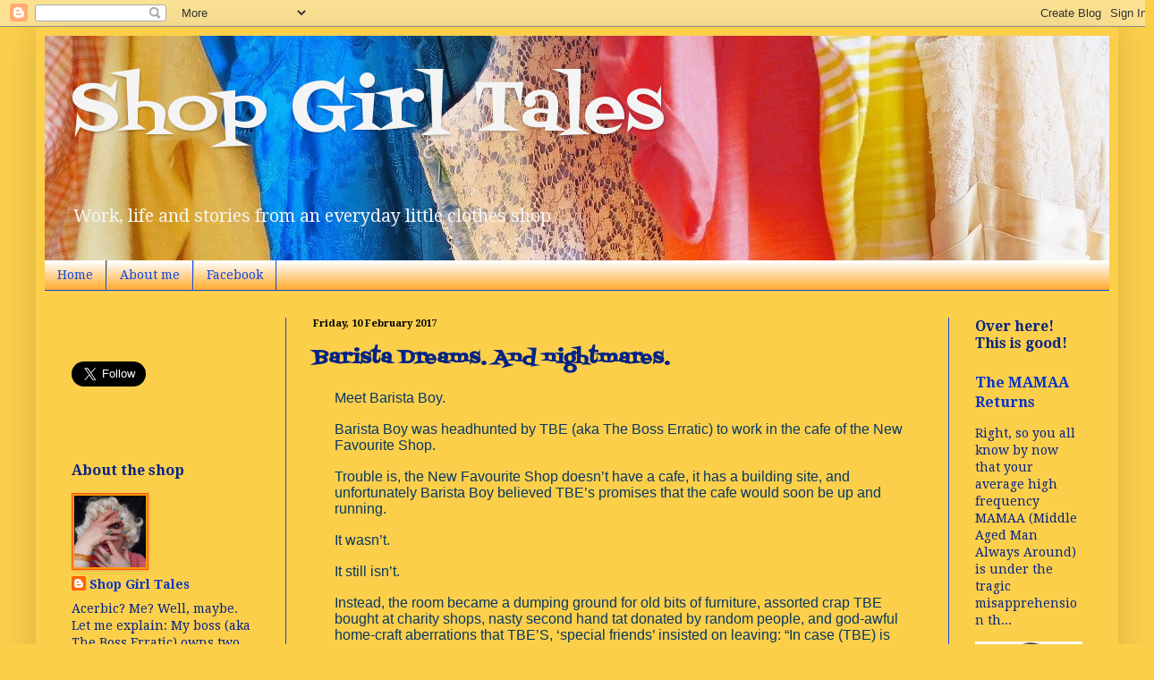

--- FILE ---
content_type: text/html; charset=UTF-8
request_url: https://www.shopgirltales.com/2017/02/barista-dreams-and-nightmares.html
body_size: 18171
content:
<!DOCTYPE html>
<html class='v2' dir='ltr' lang='en-GB'>
<head>
<link href='https://www.blogger.com/static/v1/widgets/335934321-css_bundle_v2.css' rel='stylesheet' type='text/css'/>
<meta content='width=1100' name='viewport'/>
<meta content='text/html; charset=UTF-8' http-equiv='Content-Type'/>
<meta content='blogger' name='generator'/>
<link href='https://www.shopgirltales.com/favicon.ico' rel='icon' type='image/x-icon'/>
<link href='http://www.shopgirltales.com/2017/02/barista-dreams-and-nightmares.html' rel='canonical'/>
<link rel="alternate" type="application/atom+xml" title="                    Shop Girl Tales - Atom" href="https://www.shopgirltales.com/feeds/posts/default" />
<link rel="alternate" type="application/rss+xml" title="                    Shop Girl Tales - RSS" href="https://www.shopgirltales.com/feeds/posts/default?alt=rss" />
<link rel="service.post" type="application/atom+xml" title="                    Shop Girl Tales - Atom" href="https://www.blogger.com/feeds/1765172901096381512/posts/default" />

<link rel="alternate" type="application/atom+xml" title="                    Shop Girl Tales - Atom" href="https://www.shopgirltales.com/feeds/1983506551145800090/comments/default" />
<!--Can't find substitution for tag [blog.ieCssRetrofitLinks]-->
<link href='https://blogger.googleusercontent.com/img/b/R29vZ2xl/AVvXsEjWNwCkviJNwlFauFB-wLoLkkQkJeRa3iVwP2N1AWGyJHIxQSwv6Zv6fx_V2RrCgpjc0lNbfJg72F2sykSCfyuSoAretSdQDj66Rx7S5nxbUpkwc_hiJqA45B9KAhpwE1saS05AbeAg90IC/s320/3dman_eu%252C+Pixabay.jpg' rel='image_src'/>
<meta content='Manager! Boss! This is not how you manage your staff! Especially if you want great coffee from them.' name='description'/>
<meta content='http://www.shopgirltales.com/2017/02/barista-dreams-and-nightmares.html' property='og:url'/>
<meta content='Barista Dreams. And nightmares.' property='og:title'/>
<meta content='Manager! Boss! This is not how you manage your staff! Especially if you want great coffee from them.' property='og:description'/>
<meta content='https://blogger.googleusercontent.com/img/b/R29vZ2xl/AVvXsEjWNwCkviJNwlFauFB-wLoLkkQkJeRa3iVwP2N1AWGyJHIxQSwv6Zv6fx_V2RrCgpjc0lNbfJg72F2sykSCfyuSoAretSdQDj66Rx7S5nxbUpkwc_hiJqA45B9KAhpwE1saS05AbeAg90IC/w1200-h630-p-k-no-nu/3dman_eu%252C+Pixabay.jpg' property='og:image'/>
<title>                    Shop Girl Tales: Barista Dreams. And nightmares.</title>
<style type='text/css'>@font-face{font-family:'Droid Serif';font-style:normal;font-weight:400;font-display:swap;src:url(//fonts.gstatic.com/s/droidserif/v20/tDbI2oqRg1oM3QBjjcaDkOr9rAXWGQyH.woff2)format('woff2');unicode-range:U+0000-00FF,U+0131,U+0152-0153,U+02BB-02BC,U+02C6,U+02DA,U+02DC,U+0304,U+0308,U+0329,U+2000-206F,U+20AC,U+2122,U+2191,U+2193,U+2212,U+2215,U+FEFF,U+FFFD;}@font-face{font-family:'Droid Serif';font-style:normal;font-weight:700;font-display:swap;src:url(//fonts.gstatic.com/s/droidserif/v20/tDbV2oqRg1oM3QBjjcaDkOJGiRD7OwGtT0rU.woff2)format('woff2');unicode-range:U+0000-00FF,U+0131,U+0152-0153,U+02BB-02BC,U+02C6,U+02DA,U+02DC,U+0304,U+0308,U+0329,U+2000-206F,U+20AC,U+2122,U+2191,U+2193,U+2212,U+2215,U+FEFF,U+FFFD;}@font-face{font-family:'Fontdiner Swanky';font-style:normal;font-weight:400;font-display:swap;src:url(//fonts.gstatic.com/s/fontdinerswanky/v24/ijwOs4XgRNsiaI5-hcVb4hQgMvCD0uYVKwOs1to.woff2)format('woff2');unicode-range:U+0000-00FF,U+0131,U+0152-0153,U+02BB-02BC,U+02C6,U+02DA,U+02DC,U+0304,U+0308,U+0329,U+2000-206F,U+20AC,U+2122,U+2191,U+2193,U+2212,U+2215,U+FEFF,U+FFFD;}</style>
<style id='page-skin-1' type='text/css'><!--
/*
-----------------------------------------------
Blogger Template Style
Name:     Simple
Designer: Blogger
URL:      www.blogger.com
----------------------------------------------- */
/* Content
----------------------------------------------- */
body {
font: normal normal 14px Droid Serif;
color: #062385;
background: #fccf4b none no-repeat scroll center center;
padding: 0 40px 40px 40px;
}
html body .region-inner {
min-width: 0;
max-width: 100%;
width: auto;
}
h2 {
font-size: 22px;
}
a:link {
text-decoration:none;
color: #0934c7;
}
a:visited {
text-decoration:none;
color: #ff4829;
}
a:hover {
text-decoration:underline;
color: #4f6ccc;
}
.body-fauxcolumn-outer .fauxcolumn-inner {
background: transparent none repeat scroll top left;
_background-image: none;
}
.body-fauxcolumn-outer .cap-top {
position: absolute;
z-index: 1;
height: 400px;
width: 100%;
}
.body-fauxcolumn-outer .cap-top .cap-left {
width: 100%;
background: transparent none repeat-x scroll top left;
_background-image: none;
}
.content-outer {
-moz-box-shadow: 0 0 40px rgba(0, 0, 0, .15);
-webkit-box-shadow: 0 0 5px rgba(0, 0, 0, .15);
-goog-ms-box-shadow: 0 0 10px #333333;
box-shadow: 0 0 40px rgba(0, 0, 0, .15);
margin-bottom: 1px;
}
.content-inner {
padding: 10px 10px;
}
.content-inner {
background-color: #fccf4b;
}
/* Header
----------------------------------------------- */
.header-outer {
background: #062385 url(//www.blogblog.com/1kt/simple/gradients_light.png) repeat-x scroll 0 -400px;
_background-image: none;
}
.Header h1 {
font: normal normal 80px Fontdiner Swanky;
color: #f4f4f4;
text-shadow: 1px 2px 3px rgba(0, 0, 0, .2);
}
.Header h1 a {
color: #f4f4f4;
}
.Header .description {
font-size: 140%;
color: #f4f4f4;
}
.header-inner .Header .titlewrapper {
padding: 22px 30px;
}
.header-inner .Header .descriptionwrapper {
padding: 0 30px;
}
/* Tabs
----------------------------------------------- */
.tabs-inner .section:first-child {
border-top: 0 solid #1345e7;
}
.tabs-inner .section:first-child ul {
margin-top: -0;
border-top: 0 solid #1345e7;
border-left: 0 solid #1345e7;
border-right: 0 solid #1345e7;
}
.tabs-inner .widget ul {
background: #ff9900 url(https://resources.blogblog.com/blogblog/data/1kt/simple/gradients_light.png) repeat-x scroll 0 -800px;
_background-image: none;
border-bottom: 1px solid #1345e7;
margin-top: 0;
margin-left: -30px;
margin-right: -30px;
}
.tabs-inner .widget li a {
display: inline-block;
padding: .6em 1em;
font: normal normal 14px Droid Serif;
color: #1345e7;
border-left: 1px solid #fccf4b;
border-right: 1px solid #1345e7;
}
.tabs-inner .widget li:first-child a {
border-left: none;
}
.tabs-inner .widget li.selected a, .tabs-inner .widget li a:hover {
color: #062385;
background-color: #f0c17e;
text-decoration: none;
}
/* Columns
----------------------------------------------- */
.main-outer {
border-top: 0 solid #1345e7;
}
.fauxcolumn-left-outer .fauxcolumn-inner {
border-right: 1px solid #1345e7;
}
.fauxcolumn-right-outer .fauxcolumn-inner {
border-left: 1px solid #1345e7;
}
/* Headings
----------------------------------------------- */
div.widget > h2,
div.widget h2.title {
margin: 0 0 1em 0;
font: normal bold 16px Droid Serif;
color: #062385;
}
/* Widgets
----------------------------------------------- */
.widget .zippy {
color: #062385;
text-shadow: 2px 2px 1px rgba(0, 0, 0, .1);
}
.widget .popular-posts ul {
list-style: none;
}
/* Posts
----------------------------------------------- */
h2.date-header {
font: normal bold 11px Droid Serif;
}
.date-header span {
background-color: rgba(105, 105, 105, 0);
color: #000000;
padding: inherit;
letter-spacing: inherit;
margin: inherit;
}
.main-inner {
padding-top: 30px;
padding-bottom: 30px;
}
.main-inner .column-center-inner {
padding: 0 15px;
}
.main-inner .column-center-inner .section {
margin: 0 15px;
}
.post {
margin: 0 0 25px 0;
}
h3.post-title, .comments h4 {
font: normal bold 22px Fontdiner Swanky;
margin: .75em 0 0;
}
.post-body {
font-size: 110%;
line-height: 1.4;
position: relative;
}
.post-body img, .post-body .tr-caption-container, .Profile img, .Image img,
.BlogList .item-thumbnail img {
padding: 2px;
background: #ff9900;
border: 1px solid #ff4829;
-moz-box-shadow: 1px 1px 5px rgba(0, 0, 0, .1);
-webkit-box-shadow: 1px 1px 5px rgba(0, 0, 0, .1);
box-shadow: 1px 1px 5px rgba(0, 0, 0, .1);
}
.post-body img, .post-body .tr-caption-container {
padding: 5px;
}
.post-body .tr-caption-container {
color: #062385;
}
.post-body .tr-caption-container img {
padding: 0;
background: transparent;
border: none;
-moz-box-shadow: 0 0 0 rgba(0, 0, 0, .1);
-webkit-box-shadow: 0 0 0 rgba(0, 0, 0, .1);
box-shadow: 0 0 0 rgba(0, 0, 0, .1);
}
.post-header {
margin: 0 0 1.5em;
line-height: 1.6;
font-size: 90%;
}
.post-footer {
margin: 20px -2px 0;
padding: 5px 10px;
color: #000000;
background-color: #f8b44a;
border-bottom: 1px solid #f8b44a;
line-height: 1.6;
font-size: 90%;
}
#comments .comment-author {
padding-top: 1.5em;
border-top: 1px solid #1345e7;
background-position: 0 1.5em;
}
#comments .comment-author:first-child {
padding-top: 0;
border-top: none;
}
.avatar-image-container {
margin: .2em 0 0;
}
#comments .avatar-image-container img {
border: 1px solid #ff4829;
}
/* Comments
----------------------------------------------- */
.comments .comments-content .icon.blog-author {
background-repeat: no-repeat;
background-image: url([data-uri]);
}
.comments .comments-content .loadmore a {
border-top: 1px solid #062385;
border-bottom: 1px solid #062385;
}
.comments .comment-thread.inline-thread {
background-color: #f8b44a;
}
.comments .continue {
border-top: 2px solid #062385;
}
/* Accents
---------------------------------------------- */
.section-columns td.columns-cell {
border-left: 1px solid #1345e7;
}
.blog-pager {
background: transparent none no-repeat scroll top center;
}
.blog-pager-older-link, .home-link,
.blog-pager-newer-link {
background-color: #fccf4b;
padding: 5px;
}
.footer-outer {
border-top: 0 dashed #bbbbbb;
}
/* Mobile
----------------------------------------------- */
body.mobile  {
background-size: auto;
}
.mobile .body-fauxcolumn-outer {
background: transparent none repeat scroll top left;
}
.mobile .body-fauxcolumn-outer .cap-top {
background-size: 100% auto;
}
.mobile .content-outer {
-webkit-box-shadow: 0 0 3px rgba(0, 0, 0, .15);
box-shadow: 0 0 3px rgba(0, 0, 0, .15);
}
.mobile .tabs-inner .widget ul {
margin-left: 0;
margin-right: 0;
}
.mobile .post {
margin: 0;
}
.mobile .main-inner .column-center-inner .section {
margin: 0;
}
.mobile .date-header span {
padding: 0.1em 10px;
margin: 0 -10px;
}
.mobile h3.post-title {
margin: 0;
}
.mobile .blog-pager {
background: transparent none no-repeat scroll top center;
}
.mobile .footer-outer {
border-top: none;
}
.mobile .main-inner, .mobile .footer-inner {
background-color: #fccf4b;
}
.mobile-index-contents {
color: #062385;
}
.mobile-link-button {
background-color: #0934c7;
}
.mobile-link-button a:link, .mobile-link-button a:visited {
color: #ff9900;
}
.mobile .tabs-inner .section:first-child {
border-top: none;
}
.mobile .tabs-inner .PageList .widget-content {
background-color: #f0c17e;
color: #062385;
border-top: 1px solid #1345e7;
border-bottom: 1px solid #1345e7;
}
.mobile .tabs-inner .PageList .widget-content .pagelist-arrow {
border-left: 1px solid #1345e7;
}

--></style>
<style id='template-skin-1' type='text/css'><!--
body {
min-width: 1210px;
}
.content-outer, .content-fauxcolumn-outer, .region-inner {
min-width: 1210px;
max-width: 1210px;
_width: 1210px;
}
.main-inner .columns {
padding-left: 270px;
padding-right: 180px;
}
.main-inner .fauxcolumn-center-outer {
left: 270px;
right: 180px;
/* IE6 does not respect left and right together */
_width: expression(this.parentNode.offsetWidth -
parseInt("270px") -
parseInt("180px") + 'px');
}
.main-inner .fauxcolumn-left-outer {
width: 270px;
}
.main-inner .fauxcolumn-right-outer {
width: 180px;
}
.main-inner .column-left-outer {
width: 270px;
right: 100%;
margin-left: -270px;
}
.main-inner .column-right-outer {
width: 180px;
margin-right: -180px;
}
#layout {
min-width: 0;
}
#layout .content-outer {
min-width: 0;
width: 800px;
}
#layout .region-inner {
min-width: 0;
width: auto;
}
body#layout div.add_widget {
padding: 8px;
}
body#layout div.add_widget a {
margin-left: 32px;
}
--></style>
<link href='https://www.blogger.com/dyn-css/authorization.css?targetBlogID=1765172901096381512&amp;zx=fc9cf65f-cf5b-4b2c-99b5-54b2c318e984' media='none' onload='if(media!=&#39;all&#39;)media=&#39;all&#39;' rel='stylesheet'/><noscript><link href='https://www.blogger.com/dyn-css/authorization.css?targetBlogID=1765172901096381512&amp;zx=fc9cf65f-cf5b-4b2c-99b5-54b2c318e984' rel='stylesheet'/></noscript>
<meta name='google-adsense-platform-account' content='ca-host-pub-1556223355139109'/>
<meta name='google-adsense-platform-domain' content='blogspot.com'/>

</head>
<body class='loading variant-bold'>
<div class='navbar section' id='navbar' name='Navbar'><div class='widget Navbar' data-version='1' id='Navbar1'><script type="text/javascript">
    function setAttributeOnload(object, attribute, val) {
      if(window.addEventListener) {
        window.addEventListener('load',
          function(){ object[attribute] = val; }, false);
      } else {
        window.attachEvent('onload', function(){ object[attribute] = val; });
      }
    }
  </script>
<div id="navbar-iframe-container"></div>
<script type="text/javascript" src="https://apis.google.com/js/platform.js"></script>
<script type="text/javascript">
      gapi.load("gapi.iframes:gapi.iframes.style.bubble", function() {
        if (gapi.iframes && gapi.iframes.getContext) {
          gapi.iframes.getContext().openChild({
              url: 'https://www.blogger.com/navbar/1765172901096381512?po\x3d1983506551145800090\x26origin\x3dhttps://www.shopgirltales.com',
              where: document.getElementById("navbar-iframe-container"),
              id: "navbar-iframe"
          });
        }
      });
    </script><script type="text/javascript">
(function() {
var script = document.createElement('script');
script.type = 'text/javascript';
script.src = '//pagead2.googlesyndication.com/pagead/js/google_top_exp.js';
var head = document.getElementsByTagName('head')[0];
if (head) {
head.appendChild(script);
}})();
</script>
</div></div>
<div class='body-fauxcolumns'>
<div class='fauxcolumn-outer body-fauxcolumn-outer'>
<div class='cap-top'>
<div class='cap-left'></div>
<div class='cap-right'></div>
</div>
<div class='fauxborder-left'>
<div class='fauxborder-right'></div>
<div class='fauxcolumn-inner'>
</div>
</div>
<div class='cap-bottom'>
<div class='cap-left'></div>
<div class='cap-right'></div>
</div>
</div>
</div>
<div class='content'>
<div class='content-fauxcolumns'>
<div class='fauxcolumn-outer content-fauxcolumn-outer'>
<div class='cap-top'>
<div class='cap-left'></div>
<div class='cap-right'></div>
</div>
<div class='fauxborder-left'>
<div class='fauxborder-right'></div>
<div class='fauxcolumn-inner'>
</div>
</div>
<div class='cap-bottom'>
<div class='cap-left'></div>
<div class='cap-right'></div>
</div>
</div>
</div>
<div class='content-outer'>
<div class='content-cap-top cap-top'>
<div class='cap-left'></div>
<div class='cap-right'></div>
</div>
<div class='fauxborder-left content-fauxborder-left'>
<div class='fauxborder-right content-fauxborder-right'></div>
<div class='content-inner'>
<header>
<div class='header-outer'>
<div class='header-cap-top cap-top'>
<div class='cap-left'></div>
<div class='cap-right'></div>
</div>
<div class='fauxborder-left header-fauxborder-left'>
<div class='fauxborder-right header-fauxborder-right'></div>
<div class='region-inner header-inner'>
<div class='header section' id='header' name='Header'><div class='widget Header' data-version='1' id='Header1'>
<div id='header-inner' style='background-image: url("https://blogger.googleusercontent.com/img/b/R29vZ2xl/AVvXsEgulFQhHrwFaCo7xkIY-yXqy_U0bf52ysuJ4bw5FzJxqX34wj7eWcBwfQHdmjKNzUGdscXMGjcNiEGbeABkMLZcv4N2tRzSdGcdbwcbs_8W3qEcZ4ngYXiyfJWEBIg97aVkpwLol-TYFSCH/s1600-r/poss+5+-+Copy+-+Copy.JPG"); background-position: left; width: 1190px; min-height: 251px; _height: 251px; background-repeat: no-repeat; '>
<div class='titlewrapper' style='background: transparent'>
<h1 class='title' style='background: transparent; border-width: 0px'>
<a href='https://www.shopgirltales.com/'>
                    Shop Girl Tales
</a>
</h1>
</div>
<div class='descriptionwrapper'>
<p class='description'><span>           Work, life and stories from an everyday little clothes shop</span></p>
</div>
</div>
</div></div>
</div>
</div>
<div class='header-cap-bottom cap-bottom'>
<div class='cap-left'></div>
<div class='cap-right'></div>
</div>
</div>
</header>
<div class='tabs-outer'>
<div class='tabs-cap-top cap-top'>
<div class='cap-left'></div>
<div class='cap-right'></div>
</div>
<div class='fauxborder-left tabs-fauxborder-left'>
<div class='fauxborder-right tabs-fauxborder-right'></div>
<div class='region-inner tabs-inner'>
<div class='tabs section' id='crosscol' name='Cross-column'><div class='widget PageList' data-version='1' id='PageList1'>
<div class='widget-content'>
<ul>
<li>
<a href='https://www.shopgirltales.com/'>Home</a>
</li>
<li>
<a href='http://www.shopgirltales.com/p/blog-page.html'>About me</a>
</li>
<li>
<a href='https://www.facebook.com/Myshopgirltales/'>Facebook</a>
</li>
</ul>
<div class='clear'></div>
</div>
</div></div>
<div class='tabs no-items section' id='crosscol-overflow' name='Cross-Column 2'></div>
</div>
</div>
<div class='tabs-cap-bottom cap-bottom'>
<div class='cap-left'></div>
<div class='cap-right'></div>
</div>
</div>
<div class='main-outer'>
<div class='main-cap-top cap-top'>
<div class='cap-left'></div>
<div class='cap-right'></div>
</div>
<div class='fauxborder-left main-fauxborder-left'>
<div class='fauxborder-right main-fauxborder-right'></div>
<div class='region-inner main-inner'>
<div class='columns fauxcolumns'>
<div class='fauxcolumn-outer fauxcolumn-center-outer'>
<div class='cap-top'>
<div class='cap-left'></div>
<div class='cap-right'></div>
</div>
<div class='fauxborder-left'>
<div class='fauxborder-right'></div>
<div class='fauxcolumn-inner'>
</div>
</div>
<div class='cap-bottom'>
<div class='cap-left'></div>
<div class='cap-right'></div>
</div>
</div>
<div class='fauxcolumn-outer fauxcolumn-left-outer'>
<div class='cap-top'>
<div class='cap-left'></div>
<div class='cap-right'></div>
</div>
<div class='fauxborder-left'>
<div class='fauxborder-right'></div>
<div class='fauxcolumn-inner'>
</div>
</div>
<div class='cap-bottom'>
<div class='cap-left'></div>
<div class='cap-right'></div>
</div>
</div>
<div class='fauxcolumn-outer fauxcolumn-right-outer'>
<div class='cap-top'>
<div class='cap-left'></div>
<div class='cap-right'></div>
</div>
<div class='fauxborder-left'>
<div class='fauxborder-right'></div>
<div class='fauxcolumn-inner'>
</div>
</div>
<div class='cap-bottom'>
<div class='cap-left'></div>
<div class='cap-right'></div>
</div>
</div>
<!-- corrects IE6 width calculation -->
<div class='columns-inner'>
<div class='column-center-outer'>
<div class='column-center-inner'>
<div class='main section' id='main' name='Main'><div class='widget Blog' data-version='1' id='Blog1'>
<div class='blog-posts hfeed'>

          <div class="date-outer">
        
<h2 class='date-header'><span>Friday, 10 February 2017</span></h2>

          <div class="date-posts">
        
<div class='post-outer'>
<div class='post hentry uncustomized-post-template' itemprop='blogPost' itemscope='itemscope' itemtype='http://schema.org/BlogPosting'>
<meta content='https://blogger.googleusercontent.com/img/b/R29vZ2xl/AVvXsEjWNwCkviJNwlFauFB-wLoLkkQkJeRa3iVwP2N1AWGyJHIxQSwv6Zv6fx_V2RrCgpjc0lNbfJg72F2sykSCfyuSoAretSdQDj66Rx7S5nxbUpkwc_hiJqA45B9KAhpwE1saS05AbeAg90IC/s320/3dman_eu%252C+Pixabay.jpg' itemprop='image_url'/>
<meta content='1765172901096381512' itemprop='blogId'/>
<meta content='1983506551145800090' itemprop='postId'/>
<a name='1983506551145800090'></a>
<h3 class='post-title entry-title' itemprop='name'>
Barista Dreams. And nightmares.
</h3>
<div class='post-header'>
<div class='post-header-line-1'></div>
</div>
<div class='post-body entry-content' id='post-body-1983506551145800090' itemprop='articleBody'>
<div class="MsoNormal" style="line-height: 115%; margin-bottom: .0001pt; margin-bottom: 0cm; margin-left: 18.0pt; margin-right: 0cm; margin-top: 0cm;">
<span style="font-size: 12pt; line-height: 115%;"><span style="color: #073763; font-family: &quot;helvetica neue&quot; , &quot;arial&quot; , &quot;helvetica&quot; , sans-serif;">Meet
Barista Boy. <o:p></o:p></span></span></div>
<div class="MsoNormal" style="line-height: 115%; margin-bottom: .0001pt; margin-bottom: 0cm; margin-left: 18.0pt; margin-right: 0cm; margin-top: 0cm;">
<br /></div>
<div class="MsoNormal" style="line-height: 115%; margin-bottom: .0001pt; margin-bottom: 0cm; margin-left: 18.0pt; margin-right: 0cm; margin-top: 0cm;">
<span style="font-size: 12pt; line-height: 115%;"><span style="color: #073763; font-family: &quot;helvetica neue&quot; , &quot;arial&quot; , &quot;helvetica&quot; , sans-serif;">Barista
Boy was headhunted by TBE (aka The Boss Erratic) to work in the cafe of the New
Favourite Shop. <o:p></o:p></span></span></div>
<div class="MsoNormal" style="line-height: 115%; margin-bottom: .0001pt; margin-bottom: 0cm; margin-left: 18.0pt; margin-right: 0cm; margin-top: 0cm;">
<br /></div>
<div class="MsoNormal" style="line-height: 115%; margin-bottom: .0001pt; margin-bottom: 0cm; margin-left: 18.0pt; margin-right: 0cm; margin-top: 0cm;">
<span style="font-size: 12pt; line-height: 115%;"><span style="color: #073763; font-family: &quot;helvetica neue&quot; , &quot;arial&quot; , &quot;helvetica&quot; , sans-serif;">Trouble
is, the New Favourite Shop doesn&#8217;t have a cafe, it has a building site, and unfortunately
Barista Boy believed TBE&#8217;s promises that the cafe would soon be up and running.
<o:p></o:p></span></span></div>
<div class="MsoNormal" style="line-height: 115%; margin-bottom: .0001pt; margin-bottom: 0cm; margin-left: 18.0pt; margin-right: 0cm; margin-top: 0cm;">
<br /></div>
<div class="MsoNormal" style="line-height: 115%; margin-bottom: .0001pt; margin-bottom: 0cm; margin-left: 18.0pt; margin-right: 0cm; margin-top: 0cm;">
<span style="font-size: 12pt; line-height: 115%;"><span style="color: #073763; font-family: &quot;helvetica neue&quot; , &quot;arial&quot; , &quot;helvetica&quot; , sans-serif;">It
wasn&#8217;t. <o:p></o:p></span></span></div>
<div class="MsoNormal" style="line-height: 115%; margin-bottom: .0001pt; margin-bottom: 0cm; margin-left: 18.0pt; margin-right: 0cm; margin-top: 0cm;">
<br /></div>
<div class="MsoNormal" style="line-height: 115%; margin-bottom: .0001pt; margin-bottom: 0cm; margin-left: 18.0pt; margin-right: 0cm; margin-top: 0cm;">
<span style="font-size: 12pt; line-height: 115%;"><span style="color: #073763; font-family: &quot;helvetica neue&quot; , &quot;arial&quot; , &quot;helvetica&quot; , sans-serif;">It
still isn&#8217;t. <o:p></o:p></span></span></div>
<div class="MsoNormal" style="line-height: 115%; margin-bottom: .0001pt; margin-bottom: 0cm; margin-left: 18.0pt; margin-right: 0cm; margin-top: 0cm;">
<br /></div>
<div class="MsoNormal" style="line-height: 115%; margin-bottom: .0001pt; margin-bottom: 0cm; margin-left: 18.0pt; margin-right: 0cm; margin-top: 0cm;">
<a name="more"></a><span style="font-size: 12pt; line-height: 115%;"><span style="color: #073763; font-family: &quot;helvetica neue&quot; , &quot;arial&quot; , &quot;helvetica&quot; , sans-serif;">Instead,
the room became a dumping ground for old bits of furniture, assorted crap TBE
bought at charity shops, nasty second hand tat donated by random people, and
god-awful home-craft aberrations that TBE&#8217;S, &#8216;special friends&#8217; insisted on
leaving: &#8220;In case (TBE) is interested in selling them.&#8221; <o:p></o:p></span></span></div>
<div class="MsoNormal" style="line-height: 115%; margin-bottom: .0001pt; margin-bottom: 0cm; margin-left: 18.0pt; margin-right: 0cm; margin-top: 0cm;">
<br /></div>
<div class="MsoNormal" style="line-height: 115%; margin-bottom: .0001pt; margin-bottom: 0cm; margin-left: 18.0pt; margin-right: 0cm; margin-top: 0cm;">
<span style="font-size: 12pt; line-height: 115%;"><span style="color: #073763; font-family: &quot;helvetica neue&quot; , &quot;arial&quot; , &quot;helvetica&quot; , sans-serif;">Beaded toilet roll cover anyone?<o:p></o:p></span></span></div>
<div class="MsoNormal" style="line-height: 115%; margin-bottom: .0001pt; margin-bottom: 0cm; margin-left: 18.0pt; margin-right: 0cm; margin-top: 0cm;">
<br /></div>
<div class="MsoNormal" style="line-height: 115%; margin-bottom: .0001pt; margin-bottom: 0cm; margin-left: 18.0pt; margin-right: 0cm; margin-top: 0cm;">
<table align="center" cellpadding="0" cellspacing="0" class="tr-caption-container" style="margin-left: auto; margin-right: auto; text-align: center;"><tbody>
<tr><td style="text-align: center;"><a href="https://blogger.googleusercontent.com/img/b/R29vZ2xl/AVvXsEjWNwCkviJNwlFauFB-wLoLkkQkJeRa3iVwP2N1AWGyJHIxQSwv6Zv6fx_V2RrCgpjc0lNbfJg72F2sykSCfyuSoAretSdQDj66Rx7S5nxbUpkwc_hiJqA45B9KAhpwE1saS05AbeAg90IC/s1600/3dman_eu%252C+Pixabay.jpg" imageanchor="1" style="margin-left: auto; margin-right: auto;"><img border="0" height="296" src="https://blogger.googleusercontent.com/img/b/R29vZ2xl/AVvXsEjWNwCkviJNwlFauFB-wLoLkkQkJeRa3iVwP2N1AWGyJHIxQSwv6Zv6fx_V2RrCgpjc0lNbfJg72F2sykSCfyuSoAretSdQDj66Rx7S5nxbUpkwc_hiJqA45B9KAhpwE1saS05AbeAg90IC/s320/3dman_eu%252C+Pixabay.jpg" width="320" /></a></td></tr>
<tr><td class="tr-caption" style="text-align: center;">Lovely! <br />
Photo: 3dman_eu; Pixabay.</td></tr>
</tbody></table>
<br /></div>
<div class="MsoNormal" style="line-height: 115%; margin-bottom: .0001pt; margin-bottom: 0cm; margin-left: 18.0pt; margin-right: 0cm; margin-top: 0cm;">
<br /></div>
<div class="MsoNormal" style="line-height: 115%; margin-bottom: .0001pt; margin-bottom: 0cm; margin-left: 18.0pt; margin-right: 0cm; margin-top: 0cm;">
<span style="font-size: 12pt; line-height: 115%;"><span style="color: #073763; font-family: &quot;helvetica neue&quot; , &quot;arial&quot; , &quot;helvetica&quot; , sans-serif;">Meanwhile
Barista Boy, instead of crafting coffee confections, stood in the main shop
selling smelly candles, cute cushions and funny cards.<o:p></o:p></span></span></div>
<div class="MsoNormal" style="line-height: 115%; margin-bottom: .0001pt; margin-bottom: 0cm; margin-left: 18.0pt; margin-right: 0cm; margin-top: 0cm;">
<br /></div>
<div class="MsoNormal" style="line-height: 115%; margin-bottom: .0001pt; margin-bottom: 0cm; margin-left: 18.0pt; margin-right: 0cm; margin-top: 0cm;">
<span style="font-size: 12pt; line-height: 115%;"><span style="color: #073763; font-family: &quot;helvetica neue&quot; , &quot;arial&quot; , &quot;helvetica&quot; , sans-serif;">To
break the monotony Barista Boy helped the builders rotate TBE&#8217;s dumped crap
around the &#8216;cafe&#8217; space so they could reach where they needed to work. This was
a thankless and often repeated task due to TBE&#8217;s pathological habit of filling
any empty space with anything she doesn&#8217;t know what to do with.<o:p></o:p></span></span></div>
<div class="MsoNormal" style="line-height: 115%; margin-bottom: .0001pt; margin-bottom: 0cm; margin-left: 18.0pt; margin-right: 0cm; margin-top: 0cm;">
<br /></div>
<div class="MsoNormal" style="line-height: 115%; margin-bottom: .0001pt; margin-bottom: 0cm; margin-left: 18.0pt; margin-right: 0cm; margin-top: 0cm;">
<span style="font-size: 12pt; line-height: 115%;"><span style="color: #073763; font-family: &quot;helvetica neue&quot; , &quot;arial&quot; , &quot;helvetica&quot; , sans-serif;">Eventually
the builders got fed up with TBE&#8217;s chronic mess and mind changing and buggered
off. So TBE asked Barista Boy to take up plastering duties. <o:p></o:p></span></span></div>
<div class="MsoNormal" style="line-height: 115%; margin-bottom: .0001pt; margin-bottom: 0cm; margin-left: 18.0pt; margin-right: 0cm; margin-top: 0cm;">
<br /></div>
<div class="MsoNormal" style="line-height: 115%; margin-bottom: .0001pt; margin-bottom: 0cm; margin-left: 18.0pt; margin-right: 0cm; margin-top: 0cm;">
<span style="font-size: 12pt; line-height: 115%;"><span style="color: #073763; font-family: &quot;helvetica neue&quot; , &quot;arial&quot; , &quot;helvetica&quot; , sans-serif;">Oh
yes. TBE asked her fully qualified barista to plaster walls. <o:p></o:p></span></span></div>
<div class="MsoNormal" style="line-height: 115%; margin-bottom: .0001pt; margin-bottom: 0cm; margin-left: 18.0pt; margin-right: 0cm; margin-top: 0cm;">
<br /></div>
<div class="MsoNormal" style="line-height: 115%; margin-bottom: .0001pt; margin-bottom: 0cm; margin-left: 18.0pt; margin-right: 0cm; margin-top: 0cm;">
<span style="font-size: 12pt; line-height: 115%;"><span style="color: #073763; font-family: &quot;helvetica neue&quot; , &quot;arial&quot; , &quot;helvetica&quot; , sans-serif;">Plastering
may indeed be a skilled and specialist job, but apparently being the master of
a milky foam spout is qualification enough. <o:p></o:p></span></span></div>
<div class="MsoNormal" style="line-height: 115%; margin-bottom: .0001pt; margin-bottom: 0cm; margin-left: 18.0pt; margin-right: 0cm; margin-top: 0cm;">
<br /></div>
<div class="MsoNormal" style="line-height: 115%; margin-bottom: .0001pt; margin-bottom: 0cm; margin-left: 18.0pt; margin-right: 0cm; margin-top: 0cm;">
<span style="font-size: 12pt; line-height: 115%;"><span style="color: #073763; font-family: &quot;helvetica neue&quot; , &quot;arial&quot; , &quot;helvetica&quot; , sans-serif;">At
least in TBE world. <o:p></o:p></span></span></div>
<div class="MsoNormal" style="line-height: 115%; margin-bottom: .0001pt; margin-bottom: 0cm; margin-left: 18.0pt; margin-right: 0cm; margin-top: 0cm;">
<br /></div>
<div class="MsoNormal" style="line-height: 115%; margin-bottom: .0001pt; margin-bottom: 0cm; margin-left: 18.0pt; margin-right: 0cm; margin-top: 0cm;">
<div class="separator" style="clear: both; text-align: center;">
</div>
<table align="center" cellpadding="0" cellspacing="0" class="tr-caption-container" style="margin-left: auto; margin-right: auto; text-align: center;"><tbody>
<tr><td style="text-align: center;"><a href="https://blogger.googleusercontent.com/img/b/R29vZ2xl/AVvXsEgNnb-W_sMFyIsC_8dlaiPZC4GdzoiNf_hobnfBuOqYvgM_ha5kIdRENk2XhuOjshy4UGhYxhvFnsFYuPC1phF5gieVNPNeiNgHEBLzZWpeA6mC724_l0I4WzRlZt6j9DSOA2RL742gXJIU/s1600/skeeze%252C+Pixabay+-+Copy.jpg" imageanchor="1" style="margin-left: auto; margin-right: auto;"><img border="0" height="260" src="https://blogger.googleusercontent.com/img/b/R29vZ2xl/AVvXsEgNnb-W_sMFyIsC_8dlaiPZC4GdzoiNf_hobnfBuOqYvgM_ha5kIdRENk2XhuOjshy4UGhYxhvFnsFYuPC1phF5gieVNPNeiNgHEBLzZWpeA6mC724_l0I4WzRlZt6j9DSOA2RL742gXJIU/s400/skeeze%252C+Pixabay+-+Copy.jpg" width="400" /></a></td></tr>
<tr><td class="tr-caption" style="text-align: center;">Multi-tasking.<br />
Photo: skeeze; Pixabay</td></tr>
</tbody></table>
<br /></div>
<div class="MsoNormal" style="line-height: 115%; margin-bottom: .0001pt; margin-bottom: 0cm; margin-left: 18.0pt; margin-right: 0cm; margin-top: 0cm;">
<br /></div>
<div class="MsoNormal" style="line-height: 115%; margin-bottom: .0001pt; margin-bottom: 0cm; margin-left: 18.0pt; margin-right: 0cm; margin-top: 0cm;">
<span style="font-size: 12pt; line-height: 115%;"><span style="color: #073763; font-family: &quot;helvetica neue&quot; , &quot;arial&quot; , &quot;helvetica&quot; , sans-serif;">In
the end, Barista Boy needn&#8217;t have worried. He didn&#8217;t have to skim any walls. <o:p></o:p></span></span></div>
<div class="MsoNormal" style="line-height: 115%; margin-bottom: .0001pt; margin-bottom: 0cm; margin-left: 18.0pt; margin-right: 0cm; margin-top: 0cm;">
<br /></div>
<div class="MsoNormal" style="line-height: 115%; margin-bottom: .0001pt; margin-bottom: 0cm; margin-left: 18.0pt; margin-right: 0cm; margin-top: 0cm;">
<span style="font-size: 12pt; line-height: 115%;"><span style="color: #073763; font-family: &quot;helvetica neue&quot; , &quot;arial&quot; , &quot;helvetica&quot; , sans-serif;">He
wasn&#8217;t around for long enough.<o:p></o:p></span></span></div>
<div class="MsoNormal" style="line-height: 115%; margin-bottom: .0001pt; margin-bottom: 0cm; margin-left: 18.0pt; margin-right: 0cm; margin-top: 0cm;">
<br /></div>
<div class="MsoNormal" style="line-height: 115%; margin-bottom: .0001pt; margin-bottom: 0cm; margin-left: 18.0pt; margin-right: 0cm; margin-top: 0cm;">
<span style="font-size: 12pt; line-height: 115%;"><span style="color: #073763; font-family: &quot;helvetica neue&quot; , &quot;arial&quot; , &quot;helvetica&quot; , sans-serif;">Barista
Boy committed the cardinal sin of being demotivated. Slowly crushed underneath
candles, cushions, cards, boredom and TBE&#8217;s procrastination, he started to let
things slide. Just little things, but it was enough for TBE to be roused from
her slumbers, open one lazy eye, switch her green horned tail and take notice
(you&#8217;re getting the dragon analogy, right?)<o:p></o:p></span></span></div>
<div class="MsoNormal" style="line-height: 115%; margin-bottom: .0001pt; margin-bottom: 0cm; margin-left: 18.0pt; margin-right: 0cm; margin-top: 0cm;">
<br /></div>
<div class="MsoNormal" style="line-height: 115%; margin-bottom: .0001pt; margin-bottom: 0cm; margin-left: 18.0pt; margin-right: 0cm; margin-top: 0cm;">
<span style="font-size: 12pt; line-height: 115%;"><span style="color: #073763; font-family: &quot;helvetica neue&quot; , &quot;arial&quot; , &quot;helvetica&quot; , sans-serif;">So
TBE took him aside, asked him if he was OK; asked if she could do anything to
help, and asked what would make his working life better.<o:p></o:p></span></span></div>
<div class="MsoNormal" style="line-height: 115%; margin-bottom: .0001pt; margin-bottom: 0cm; margin-left: 18.0pt; margin-right: 0cm; margin-top: 0cm;">
<br /></div>
<div class="MsoNormal" style="line-height: 115%; margin-bottom: .0001pt; margin-bottom: 0cm; margin-left: 18.0pt; margin-right: 0cm; margin-top: 0cm;">
<span style="font-size: 12pt; line-height: 115%;"><span style="color: #073763; font-family: &quot;helvetica neue&quot; , &quot;arial&quot; , &quot;helvetica&quot; , sans-serif;">Oh
no, sorry, no. She didn&#8217;t do any of that.<o:p></o:p></span></span></div>
<div class="MsoNormal" style="line-height: 115%; margin-bottom: .0001pt; margin-bottom: 0cm; margin-left: 18.0pt; margin-right: 0cm; margin-top: 0cm;">
<br /></div>
<div class="MsoNormal" style="line-height: 115%; margin-bottom: .0001pt; margin-bottom: 0cm; margin-left: 18.0pt; margin-right: 0cm; margin-top: 0cm;">
<span style="font-size: 12pt; line-height: 115%;"><span style="color: #073763; font-family: &quot;helvetica neue&quot; , &quot;arial&quot; , &quot;helvetica&quot; , sans-serif;">What
she actually did was, moan about him to all her friends and colleagues,
including me, and tell us how she was plotting to get rid of him.<o:p></o:p></span></span></div>
<div class="MsoNormal" style="line-height: 115%; margin-bottom: .0001pt; margin-bottom: 0cm; margin-left: 18.0pt; margin-right: 0cm; margin-top: 0cm;">
<br /></div>
<div class="MsoNormal" style="line-height: 115%; margin-bottom: .0001pt; margin-bottom: 0cm; margin-left: 18.0pt; margin-right: 0cm; margin-top: 0cm;">
<span style="font-size: 12pt; line-height: 115%;"><span style="color: #073763; font-family: &quot;helvetica neue&quot; , &quot;arial&quot; , &quot;helvetica&quot; , sans-serif;">Which
she did.<o:p></o:p></span></span></div>
<div class="MsoNormal" style="line-height: 115%; margin-bottom: .0001pt; margin-bottom: 0cm; margin-left: 18.0pt; margin-right: 0cm; margin-top: 0cm;">
<br /></div>
<div class="MsoNormal" style="line-height: 115%; margin-bottom: .0001pt; margin-bottom: 0cm; margin-left: 18.0pt; margin-right: 0cm; margin-top: 0cm;">
<div class="separator" style="clear: both; text-align: center;">
</div>
<table align="center" cellpadding="0" cellspacing="0" class="tr-caption-container" style="margin-left: auto; margin-right: auto; text-align: center;"><tbody>
<tr><td style="text-align: center;"><a href="https://blogger.googleusercontent.com/img/b/R29vZ2xl/AVvXsEjOSa4UBgMCk_MCZoA1TxMPQn2CAODHWsyekzQJDYOFkvPBiG5BAAbHrfmvf3OEtALN7tytl3Yv9e093A4WOPSEodqCCnHEAAt4dJ8NIXmnKV13URiIqq2xnOHlx-kSOUSQKQ7cBSOuYWks/s1600/Clipart+Kid.jpg" imageanchor="1" style="margin-left: auto; margin-right: auto;"><img border="0" height="400" src="https://blogger.googleusercontent.com/img/b/R29vZ2xl/AVvXsEjOSa4UBgMCk_MCZoA1TxMPQn2CAODHWsyekzQJDYOFkvPBiG5BAAbHrfmvf3OEtALN7tytl3Yv9e093A4WOPSEodqCCnHEAAt4dJ8NIXmnKV13URiIqq2xnOHlx-kSOUSQKQ7cBSOuYWks/s400/Clipart+Kid.jpg" width="391" /></a></td></tr>
<tr><td class="tr-caption" style="text-align: center;">"I'm going to starve the bugger out."<br />
Picture: Clipart Kid</td></tr>
</tbody></table>
<br /></div>
<div class="MsoNormal" style="line-height: 115%; margin-bottom: .0001pt; margin-bottom: 0cm; margin-left: 18.0pt; margin-right: 0cm; margin-top: 0cm;">
<br /></div>
<div class="MsoNormal" style="line-height: 115%; margin-bottom: .0001pt; margin-bottom: 0cm; margin-left: 18.0pt; margin-right: 0cm; margin-top: 0cm;">
<span style="color: #073763; font-family: &quot;helvetica neue&quot; , &quot;arial&quot; , &quot;helvetica&quot; , sans-serif;"><span style="font-size: 12pt; line-height: 115%;">She
reduced his hours to below what she knew he needed to pay his mortgage each
month. </span><span style="font-size: 12pt; line-height: 115%;">And she told him it was because the shops were
quiet over Christmas. </span><span style="font-size: 12pt; line-height: 115%;"><o:p></o:p></span></span></div>
<div class="MsoNormal" style="line-height: 115%; margin-bottom: .0001pt; margin-bottom: 0cm; margin-left: 18.0pt; margin-right: 0cm; margin-top: 0cm;">
<br /></div>
<div class="MsoNormal" style="line-height: 115%; margin-bottom: .0001pt; margin-bottom: 0cm; margin-left: 18.0pt; margin-right: 0cm; margin-top: 0cm;">
<span style="font-size: 12pt; line-height: 115%;"><span style="color: #073763; font-family: &quot;helvetica neue&quot; , &quot;arial&quot; , &quot;helvetica&quot; , sans-serif;">He knew she was lying. There is only one
person in each shop at any one time as it is; how can you have fewer than that?
Staff them with wishes and fresh air? He might be demotivated, but he&#8217;s not
stupid.<o:p></o:p></span></span></div>
<div class="MsoNormal" style="line-height: 115%; margin-bottom: .0001pt; margin-bottom: 0cm; margin-left: 18.0pt; margin-right: 0cm; margin-top: 0cm;">
<br /></div>
<div class="MsoNormal" style="line-height: 115%; margin-bottom: .0001pt; margin-bottom: 0cm; margin-left: 18.0pt; margin-right: 0cm; margin-top: 0cm;">
<span style="font-size: 12pt; line-height: 115%;"><span style="color: #073763; font-family: &quot;helvetica neue&quot; , &quot;arial&quot; , &quot;helvetica&quot; , sans-serif;">So you may well whisper, &#8216;constructive
dismissal.&#8217; I couldn&#8217;t possibly say.<o:p></o:p></span></span></div>
<div class="MsoNormal" style="line-height: 115%; margin-bottom: .0001pt; margin-bottom: 0cm; margin-left: 18.0pt; margin-right: 0cm; margin-top: 0cm;">
<br /></div>
<div class="MsoNormal" style="line-height: 115%; margin-bottom: .0001pt; margin-bottom: 0cm; margin-left: 18.0pt; margin-right: 0cm; margin-top: 0cm;">
<span style="font-size: 12pt; line-height: 115%;"><span style="color: #073763; font-family: &quot;helvetica neue&quot; , &quot;arial&quot; , &quot;helvetica&quot; , sans-serif;">Anyway, Barista Boy now works for a proper
company, serving proper coffee and getting proper wages. I&#8217;m not sure even now he
fully realises the lucky escape he&#8217;s had.<o:p></o:p></span></span></div>
<div class="MsoNormal" style="line-height: 115%; margin-bottom: .0001pt; margin-bottom: 0cm; margin-left: 18.0pt; margin-right: 0cm; margin-top: 0cm;">
<br /></div>
<div class="MsoNormal" style="line-height: 115%; margin-bottom: .0001pt; margin-bottom: 0cm; margin-left: 18.0pt; margin-right: 0cm; margin-top: 0cm;">
<span style="font-size: 12pt; line-height: 115%;"><span style="color: #073763; font-family: &quot;helvetica neue&quot; , &quot;arial&quot; , &quot;helvetica&quot; , sans-serif;">But the story continues. <o:p></o:p></span></span></div>
<div class="MsoNormal" style="line-height: 115%; margin-bottom: .0001pt; margin-bottom: 0cm; margin-left: 18.0pt; margin-right: 0cm; margin-top: 0cm;">
<br /></div>
<div class="MsoNormal" style="line-height: 115%; margin-bottom: .0001pt; margin-bottom: 0cm; margin-left: 18.0pt; margin-right: 0cm; margin-top: 0cm;">
<span style="font-size: 12pt; line-height: 115%;"><span style="color: #073763; font-family: &quot;helvetica neue&quot; , &quot;arial&quot; , &quot;helvetica&quot; , sans-serif;">Officially, I still don&#8217;t know he&#8217;s gone. TBE
hasn&#8217;t told me, which is amazing since Barista Boy comprised 25% of our
workforce and he left two weeks ago.</span></span></div>
<br />
<div class="MsoNormal" style="line-height: 115%; margin-bottom: .0001pt; margin-bottom: 0cm; margin-left: 18.0pt; margin-right: 0cm; margin-top: 0cm;">
<span style="font-size: 12pt; line-height: 115%;"><span style="color: #073763; font-family: &quot;helvetica neue&quot; , &quot;arial&quot; , &quot;helvetica&quot; , sans-serif;">So how long do you think she can keep it a
secret? Start counting.........</span><span style="font-family: &quot;times new roman&quot; , serif;"><o:p></o:p></span></span></div>
<div style='clear: both;'></div>
</div>
<div class='post-footer'>
<div class='post-footer-line post-footer-line-1'>
<span class='post-author vcard'>
Posted by
<span class='fn' itemprop='author' itemscope='itemscope' itemtype='http://schema.org/Person'>
<meta content='https://www.blogger.com/profile/06563964814538981525' itemprop='url'/>
<a class='g-profile' href='https://www.blogger.com/profile/06563964814538981525' rel='author' title='author profile'>
<span itemprop='name'>Shop Girl Tales</span>
</a>
</span>
</span>
<span class='post-timestamp'>
at
<meta content='http://www.shopgirltales.com/2017/02/barista-dreams-and-nightmares.html' itemprop='url'/>
<a class='timestamp-link' href='https://www.shopgirltales.com/2017/02/barista-dreams-and-nightmares.html' rel='bookmark' title='permanent link'><abbr class='published' itemprop='datePublished' title='2017-02-10T08:00:00Z'>08:00:00</abbr></a>
</span>
<span class='post-comment-link'>
</span>
<span class='post-icons'>
<span class='item-control blog-admin pid-698487318'>
<a href='https://www.blogger.com/post-edit.g?blogID=1765172901096381512&postID=1983506551145800090&from=pencil' title='Edit Post'>
<img alt='' class='icon-action' height='18' src='https://resources.blogblog.com/img/icon18_edit_allbkg.gif' width='18'/>
</a>
</span>
</span>
<div class='post-share-buttons goog-inline-block'>
<a class='goog-inline-block share-button sb-email' href='https://www.blogger.com/share-post.g?blogID=1765172901096381512&postID=1983506551145800090&target=email' target='_blank' title='Email This'><span class='share-button-link-text'>Email This</span></a><a class='goog-inline-block share-button sb-blog' href='https://www.blogger.com/share-post.g?blogID=1765172901096381512&postID=1983506551145800090&target=blog' onclick='window.open(this.href, "_blank", "height=270,width=475"); return false;' target='_blank' title='BlogThis!'><span class='share-button-link-text'>BlogThis!</span></a><a class='goog-inline-block share-button sb-twitter' href='https://www.blogger.com/share-post.g?blogID=1765172901096381512&postID=1983506551145800090&target=twitter' target='_blank' title='Share to X'><span class='share-button-link-text'>Share to X</span></a><a class='goog-inline-block share-button sb-facebook' href='https://www.blogger.com/share-post.g?blogID=1765172901096381512&postID=1983506551145800090&target=facebook' onclick='window.open(this.href, "_blank", "height=430,width=640"); return false;' target='_blank' title='Share to Facebook'><span class='share-button-link-text'>Share to Facebook</span></a><a class='goog-inline-block share-button sb-pinterest' href='https://www.blogger.com/share-post.g?blogID=1765172901096381512&postID=1983506551145800090&target=pinterest' target='_blank' title='Share to Pinterest'><span class='share-button-link-text'>Share to Pinterest</span></a>
</div>
</div>
<div class='post-footer-line post-footer-line-2'>
<span class='post-labels'>
Labels:
<a href='https://www.shopgirltales.com/search/label/cafe' rel='tag'>cafe</a>,
<a href='https://www.shopgirltales.com/search/label/colleagues' rel='tag'>colleagues</a>,
<a href='https://www.shopgirltales.com/search/label/TBE' rel='tag'>TBE</a>,
<a href='https://www.shopgirltales.com/search/label/The%20Boss%20Erratic' rel='tag'>The Boss Erratic</a>
</span>
</div>
<div class='post-footer-line post-footer-line-3'>
<span class='post-location'>
</span>
</div>
</div>
</div>
<div class='comments' id='comments'>
<a name='comments'></a>
<h4>2 comments:</h4>
<div class='comments-content'>
<script async='async' src='' type='text/javascript'></script>
<script type='text/javascript'>
    (function() {
      var items = null;
      var msgs = null;
      var config = {};

// <![CDATA[
      var cursor = null;
      if (items && items.length > 0) {
        cursor = parseInt(items[items.length - 1].timestamp) + 1;
      }

      var bodyFromEntry = function(entry) {
        var text = (entry &&
                    ((entry.content && entry.content.$t) ||
                     (entry.summary && entry.summary.$t))) ||
            '';
        if (entry && entry.gd$extendedProperty) {
          for (var k in entry.gd$extendedProperty) {
            if (entry.gd$extendedProperty[k].name == 'blogger.contentRemoved') {
              return '<span class="deleted-comment">' + text + '</span>';
            }
          }
        }
        return text;
      }

      var parse = function(data) {
        cursor = null;
        var comments = [];
        if (data && data.feed && data.feed.entry) {
          for (var i = 0, entry; entry = data.feed.entry[i]; i++) {
            var comment = {};
            // comment ID, parsed out of the original id format
            var id = /blog-(\d+).post-(\d+)/.exec(entry.id.$t);
            comment.id = id ? id[2] : null;
            comment.body = bodyFromEntry(entry);
            comment.timestamp = Date.parse(entry.published.$t) + '';
            if (entry.author && entry.author.constructor === Array) {
              var auth = entry.author[0];
              if (auth) {
                comment.author = {
                  name: (auth.name ? auth.name.$t : undefined),
                  profileUrl: (auth.uri ? auth.uri.$t : undefined),
                  avatarUrl: (auth.gd$image ? auth.gd$image.src : undefined)
                };
              }
            }
            if (entry.link) {
              if (entry.link[2]) {
                comment.link = comment.permalink = entry.link[2].href;
              }
              if (entry.link[3]) {
                var pid = /.*comments\/default\/(\d+)\?.*/.exec(entry.link[3].href);
                if (pid && pid[1]) {
                  comment.parentId = pid[1];
                }
              }
            }
            comment.deleteclass = 'item-control blog-admin';
            if (entry.gd$extendedProperty) {
              for (var k in entry.gd$extendedProperty) {
                if (entry.gd$extendedProperty[k].name == 'blogger.itemClass') {
                  comment.deleteclass += ' ' + entry.gd$extendedProperty[k].value;
                } else if (entry.gd$extendedProperty[k].name == 'blogger.displayTime') {
                  comment.displayTime = entry.gd$extendedProperty[k].value;
                }
              }
            }
            comments.push(comment);
          }
        }
        return comments;
      };

      var paginator = function(callback) {
        if (hasMore()) {
          var url = config.feed + '?alt=json&v=2&orderby=published&reverse=false&max-results=50';
          if (cursor) {
            url += '&published-min=' + new Date(cursor).toISOString();
          }
          window.bloggercomments = function(data) {
            var parsed = parse(data);
            cursor = parsed.length < 50 ? null
                : parseInt(parsed[parsed.length - 1].timestamp) + 1
            callback(parsed);
            window.bloggercomments = null;
          }
          url += '&callback=bloggercomments';
          var script = document.createElement('script');
          script.type = 'text/javascript';
          script.src = url;
          document.getElementsByTagName('head')[0].appendChild(script);
        }
      };
      var hasMore = function() {
        return !!cursor;
      };
      var getMeta = function(key, comment) {
        if ('iswriter' == key) {
          var matches = !!comment.author
              && comment.author.name == config.authorName
              && comment.author.profileUrl == config.authorUrl;
          return matches ? 'true' : '';
        } else if ('deletelink' == key) {
          return config.baseUri + '/comment/delete/'
               + config.blogId + '/' + comment.id;
        } else if ('deleteclass' == key) {
          return comment.deleteclass;
        }
        return '';
      };

      var replybox = null;
      var replyUrlParts = null;
      var replyParent = undefined;

      var onReply = function(commentId, domId) {
        if (replybox == null) {
          // lazily cache replybox, and adjust to suit this style:
          replybox = document.getElementById('comment-editor');
          if (replybox != null) {
            replybox.height = '250px';
            replybox.style.display = 'block';
            replyUrlParts = replybox.src.split('#');
          }
        }
        if (replybox && (commentId !== replyParent)) {
          replybox.src = '';
          document.getElementById(domId).insertBefore(replybox, null);
          replybox.src = replyUrlParts[0]
              + (commentId ? '&parentID=' + commentId : '')
              + '#' + replyUrlParts[1];
          replyParent = commentId;
        }
      };

      var hash = (window.location.hash || '#').substring(1);
      var startThread, targetComment;
      if (/^comment-form_/.test(hash)) {
        startThread = hash.substring('comment-form_'.length);
      } else if (/^c[0-9]+$/.test(hash)) {
        targetComment = hash.substring(1);
      }

      // Configure commenting API:
      var configJso = {
        'maxDepth': config.maxThreadDepth
      };
      var provider = {
        'id': config.postId,
        'data': items,
        'loadNext': paginator,
        'hasMore': hasMore,
        'getMeta': getMeta,
        'onReply': onReply,
        'rendered': true,
        'initComment': targetComment,
        'initReplyThread': startThread,
        'config': configJso,
        'messages': msgs
      };

      var render = function() {
        if (window.goog && window.goog.comments) {
          var holder = document.getElementById('comment-holder');
          window.goog.comments.render(holder, provider);
        }
      };

      // render now, or queue to render when library loads:
      if (window.goog && window.goog.comments) {
        render();
      } else {
        window.goog = window.goog || {};
        window.goog.comments = window.goog.comments || {};
        window.goog.comments.loadQueue = window.goog.comments.loadQueue || [];
        window.goog.comments.loadQueue.push(render);
      }
    })();
// ]]>
  </script>
<div id='comment-holder'>
<div class="comment-thread toplevel-thread"><ol id="top-ra"><li class="comment" id="c7779372461475020001"><div class="avatar-image-container"><img src="//resources.blogblog.com/img/blank.gif" alt=""/></div><div class="comment-block"><div class="comment-header"><cite class="user">Atwooki</cite><span class="icon user "></span><span class="datetime secondary-text"><a rel="nofollow" href="https://www.shopgirltales.com/2017/02/barista-dreams-and-nightmares.html?showComment=1486830498615#c7779372461475020001">11 February 2017 at 16:28</a></span></div><p class="comment-content">TBE is so sly, Barista Boy had a narrow escape indeed, good for him for turning things round!<br><br>And now he can add plastering to his CV :-)</p><span class="comment-actions secondary-text"><a class="comment-reply" target="_self" data-comment-id="7779372461475020001">Reply</a><span class="item-control blog-admin blog-admin pid-1656401560"><a target="_self" href="https://www.blogger.com/comment/delete/1765172901096381512/7779372461475020001">Delete</a></span></span></div><div class="comment-replies"><div id="c7779372461475020001-rt" class="comment-thread inline-thread hidden"><span class="thread-toggle thread-expanded"><span class="thread-arrow"></span><span class="thread-count"><a target="_self">Replies</a></span></span><ol id="c7779372461475020001-ra" class="thread-chrome thread-expanded"><div></div><div id="c7779372461475020001-continue" class="continue"><a class="comment-reply" target="_self" data-comment-id="7779372461475020001">Reply</a></div></ol></div></div><div class="comment-replybox-single" id="c7779372461475020001-ce"></div></li><li class="comment" id="c4920248791229113610"><div class="avatar-image-container"><img src="//blogger.googleusercontent.com/img/b/R29vZ2xl/AVvXsEho6oB2b4VxB2TlBi7z5eT4SBzbJiCxI8KyDCQ1ZdLCKcbtQ50MGVrOnNvCM77UfPAv90O97h_9Rfi6gcxYQM2lU9NlnpGy3cj2eiWbiYE3pqZ7AqvS8ae5eJ3tuGQwaTo/s45-c/copy+1.jpg" alt=""/></div><div class="comment-block"><div class="comment-header"><cite class="user"><a href="https://www.blogger.com/profile/06563964814538981525" rel="nofollow">Shop Girl Tales</a></cite><span class="icon user blog-author"></span><span class="datetime secondary-text"><a rel="nofollow" href="https://www.shopgirltales.com/2017/02/barista-dreams-and-nightmares.html?showComment=1486909598044#c4920248791229113610">12 February 2017 at 14:26</a></span></div><p class="comment-content">It&#39;s always handy to have plastering on your CV...</p><span class="comment-actions secondary-text"><a class="comment-reply" target="_self" data-comment-id="4920248791229113610">Reply</a><span class="item-control blog-admin blog-admin pid-698487318"><a target="_self" href="https://www.blogger.com/comment/delete/1765172901096381512/4920248791229113610">Delete</a></span></span></div><div class="comment-replies"><div id="c4920248791229113610-rt" class="comment-thread inline-thread hidden"><span class="thread-toggle thread-expanded"><span class="thread-arrow"></span><span class="thread-count"><a target="_self">Replies</a></span></span><ol id="c4920248791229113610-ra" class="thread-chrome thread-expanded"><div></div><div id="c4920248791229113610-continue" class="continue"><a class="comment-reply" target="_self" data-comment-id="4920248791229113610">Reply</a></div></ol></div></div><div class="comment-replybox-single" id="c4920248791229113610-ce"></div></li></ol><div id="top-continue" class="continue"><a class="comment-reply" target="_self">Add comment</a></div><div class="comment-replybox-thread" id="top-ce"></div><div class="loadmore hidden" data-post-id="1983506551145800090"><a target="_self">Load more...</a></div></div>
</div>
</div>
<p class='comment-footer'>
<div class='comment-form'>
<a name='comment-form'></a>
<p>
</p>
<a href='https://www.blogger.com/comment/frame/1765172901096381512?po=1983506551145800090&hl=en-GB&saa=85391&origin=https://www.shopgirltales.com' id='comment-editor-src'></a>
<iframe allowtransparency='true' class='blogger-iframe-colorize blogger-comment-from-post' frameborder='0' height='410px' id='comment-editor' name='comment-editor' src='' width='100%'></iframe>
<script src='https://www.blogger.com/static/v1/jsbin/2830521187-comment_from_post_iframe.js' type='text/javascript'></script>
<script type='text/javascript'>
      BLOG_CMT_createIframe('https://www.blogger.com/rpc_relay.html');
    </script>
</div>
</p>
<div id='backlinks-container'>
<div id='Blog1_backlinks-container'>
</div>
</div>
</div>
</div>

        </div></div>
      
</div>
<div class='blog-pager' id='blog-pager'>
<span id='blog-pager-newer-link'>
<a class='blog-pager-newer-link' href='https://www.shopgirltales.com/2017/02/music-to-eat-your-own-ears-to-and-repeat.html' id='Blog1_blog-pager-newer-link' title='Newer Post'>Newer Post</a>
</span>
<span id='blog-pager-older-link'>
<a class='blog-pager-older-link' href='https://www.shopgirltales.com/2017/02/boss-wars-part-v-battle-of-stool.html' id='Blog1_blog-pager-older-link' title='Older Post'>Older Post</a>
</span>
<a class='home-link' href='https://www.shopgirltales.com/'>Home</a>
</div>
<div class='clear'></div>
</div></div>
</div>
</div>
<div class='column-left-outer'>
<div class='column-left-inner'>
<aside>
<div class='sidebar section' id='sidebar-left-1'><div class='widget HTML' data-version='1' id='HTML3'>
<div class='widget-content'>
<div id="fb-root"></div>
<script>(function(d, s, id) {
  var js, fjs = d.getElementsByTagName(s)[0];
  if (d.getElementById(id)) return;
  js = d.createElement(s); js.id = id;
  js.src = "//connect.facebook.net/en_US/sdk.js#xfbml=1&version=v2.8";
  fjs.parentNode.insertBefore(js, fjs);
}(document, 'script', 'facebook-jssdk'));</script>

<div class="fb-like" data-href="https://www.facebook.com/Myshopgirltales/" data-layout="button" data-action="like" data-size="large" data-show-faces="false" data-share="true"></div>
</div>
<div class='clear'></div>
</div><div class='widget HTML' data-version='1' id='HTML2'>
<div class='widget-content'>
<a href="https://twitter.com/Shop_GirlTales" class="twitter-follow-button" data-size="large" data-show-screen-name="false" data-show-count="false">Follow @Shop_GirlTales</a><script async src="//platform.twitter.com/widgets.js" charset="utf-8"></script>
</div>
<div class='clear'></div>
</div><div class='widget HTML' data-version='1' id='HTML1'>
<div class='widget-content'>
<a href="http://feeds.feedburner.com/ShopGirlTales" title="Subscribe to my feed" rel="alternate" type="application/rss+xml"target="-blank"><img src="//feedburner.google.com/fb/images/pub/feed-icon32x32.png" alt="" style="border:0"/></a>

<a href="http://feeds.feedburner.com/ShopGirlTales" title="Subscribe to my feed" rel="alternate" type="application/rss+xml"target="-blank">

</a>
</div>
<div class='clear'></div>
</div><div class='widget Profile' data-version='1' id='Profile1'>
<h2>About the shop</h2>
<div class='widget-content'>
<a href='https://www.blogger.com/profile/06563964814538981525'><img alt='My photo' class='profile-img' height='80' src='//blogger.googleusercontent.com/img/b/R29vZ2xl/AVvXsEho6oB2b4VxB2TlBi7z5eT4SBzbJiCxI8KyDCQ1ZdLCKcbtQ50MGVrOnNvCM77UfPAv90O97h_9Rfi6gcxYQM2lU9NlnpGy3cj2eiWbiYE3pqZ7AqvS8ae5eJ3tuGQwaTo/s115/copy+1.jpg' width='80'/></a>
<dl class='profile-datablock'>
<dt class='profile-data'>
<a class='profile-name-link g-profile' href='https://www.blogger.com/profile/06563964814538981525' rel='author' style='background-image: url(//www.blogger.com/img/logo-16.png);'>
Shop Girl Tales
</a>
</dt>
<dd class='profile-textblock'>Acerbic? Me? Well, maybe. Let me explain: My boss (aka The Boss Erratic) owns two shops: the Out of Favour Shop and the New Favourite Shop (yes, OK, these are my names for them). Naturally, I work in the Out of Favour shop&#8230;.
Many of my customers are regulars, and come for a gossip, a moan or free therapy as often as they come to buy.
My job is partly marvellous (low stress, a largely absent boss, friendly shoppers), and partly Twilight Zone (strange customers, inexplicable decision making by The Boss Erratic and just random, nonsensical weirdness). These posts are my musings and observations. Enjoy.

Note: Names have been changed to protect the innocent (and me). 
</dd>
</dl>
<a class='profile-link' href='https://www.blogger.com/profile/06563964814538981525' rel='author'>View my complete profile</a>
<div class='clear'></div>
</div>
</div></div>
</aside>
</div>
</div>
<div class='column-right-outer'>
<div class='column-right-inner'>
<aside>
<div class='sidebar section' id='sidebar-right-1'><div class='widget FeaturedPost' data-version='1' id='FeaturedPost1'>
<h2 class='title'>Over here! This is good!</h2>
<div class='post-summary'>
<h3><a href='https://www.shopgirltales.com/2017/09/the-mamaa-returns.html'>The MAMAA Returns</a></h3>
<p>
Right, so you all know by now that your average high frequency MAMAA  (Middle Aged Man Always Around) is under the tragic misapprehension th...
</p>
<img class='image' src='https://blogger.googleusercontent.com/img/b/R29vZ2xl/AVvXsEj79Em9oQqfWg_V0kS1jFNinA4JT9yW6HWDyyI_0mLWdMkhYrd7qm7luTk0yhz1dI-iRqANdrfwLnRy1D1jknO-sIlr33mNsFgesIp5x-7yzjMgE52fhcT9vDR8Chj1WFqEzqExYeIIija4/s320/cary-grant-392916_1920.jpg'/>
</div>
<style type='text/css'>
    .image {
      width: 100%;
    }
  </style>
<div class='clear'></div>
</div><div class='widget BlogSearch' data-version='1' id='BlogSearch1'>
<h2 class='title'>Search for blog posts</h2>
<div class='widget-content'>
<div id='BlogSearch1_form'>
<form action='https://www.shopgirltales.com/search' class='gsc-search-box' target='_top'>
<table cellpadding='0' cellspacing='0' class='gsc-search-box'>
<tbody>
<tr>
<td class='gsc-input'>
<input autocomplete='off' class='gsc-input' name='q' size='10' title='search' type='text' value=''/>
</td>
<td class='gsc-search-button'>
<input class='gsc-search-button' title='search' type='submit' value='Search'/>
</td>
</tr>
</tbody>
</table>
</form>
</div>
</div>
<div class='clear'></div>
</div><div class='widget BlogArchive' data-version='1' id='BlogArchive1'>
<h2>Blog Archive</h2>
<div class='widget-content'>
<div id='ArchiveList'>
<div id='BlogArchive1_ArchiveList'>
<ul class='hierarchy'>
<li class='archivedate collapsed'>
<a class='toggle' href='javascript:void(0)'>
<span class='zippy'>

        &#9658;&#160;
      
</span>
</a>
<a class='post-count-link' href='https://www.shopgirltales.com/2016/'>
2016
</a>
<span class='post-count' dir='ltr'>(22)</span>
<ul class='hierarchy'>
<li class='archivedate collapsed'>
<a class='toggle' href='javascript:void(0)'>
<span class='zippy'>

        &#9658;&#160;
      
</span>
</a>
<a class='post-count-link' href='https://www.shopgirltales.com/2016/07/'>
July
</a>
<span class='post-count' dir='ltr'>(2)</span>
</li>
</ul>
<ul class='hierarchy'>
<li class='archivedate collapsed'>
<a class='toggle' href='javascript:void(0)'>
<span class='zippy'>

        &#9658;&#160;
      
</span>
</a>
<a class='post-count-link' href='https://www.shopgirltales.com/2016/08/'>
August
</a>
<span class='post-count' dir='ltr'>(4)</span>
</li>
</ul>
<ul class='hierarchy'>
<li class='archivedate collapsed'>
<a class='toggle' href='javascript:void(0)'>
<span class='zippy'>

        &#9658;&#160;
      
</span>
</a>
<a class='post-count-link' href='https://www.shopgirltales.com/2016/09/'>
September
</a>
<span class='post-count' dir='ltr'>(5)</span>
</li>
</ul>
<ul class='hierarchy'>
<li class='archivedate collapsed'>
<a class='toggle' href='javascript:void(0)'>
<span class='zippy'>

        &#9658;&#160;
      
</span>
</a>
<a class='post-count-link' href='https://www.shopgirltales.com/2016/10/'>
October
</a>
<span class='post-count' dir='ltr'>(4)</span>
</li>
</ul>
<ul class='hierarchy'>
<li class='archivedate collapsed'>
<a class='toggle' href='javascript:void(0)'>
<span class='zippy'>

        &#9658;&#160;
      
</span>
</a>
<a class='post-count-link' href='https://www.shopgirltales.com/2016/11/'>
November
</a>
<span class='post-count' dir='ltr'>(3)</span>
</li>
</ul>
<ul class='hierarchy'>
<li class='archivedate collapsed'>
<a class='toggle' href='javascript:void(0)'>
<span class='zippy'>

        &#9658;&#160;
      
</span>
</a>
<a class='post-count-link' href='https://www.shopgirltales.com/2016/12/'>
December
</a>
<span class='post-count' dir='ltr'>(4)</span>
</li>
</ul>
</li>
</ul>
<ul class='hierarchy'>
<li class='archivedate expanded'>
<a class='toggle' href='javascript:void(0)'>
<span class='zippy toggle-open'>

        &#9660;&#160;
      
</span>
</a>
<a class='post-count-link' href='https://www.shopgirltales.com/2017/'>
2017
</a>
<span class='post-count' dir='ltr'>(30)</span>
<ul class='hierarchy'>
<li class='archivedate collapsed'>
<a class='toggle' href='javascript:void(0)'>
<span class='zippy'>

        &#9658;&#160;
      
</span>
</a>
<a class='post-count-link' href='https://www.shopgirltales.com/2017/01/'>
January
</a>
<span class='post-count' dir='ltr'>(4)</span>
</li>
</ul>
<ul class='hierarchy'>
<li class='archivedate expanded'>
<a class='toggle' href='javascript:void(0)'>
<span class='zippy toggle-open'>

        &#9660;&#160;
      
</span>
</a>
<a class='post-count-link' href='https://www.shopgirltales.com/2017/02/'>
February
</a>
<span class='post-count' dir='ltr'>(4)</span>
<ul class='posts'>
<li><a href='https://www.shopgirltales.com/2017/02/boss-wars-part-v-battle-of-stool.html'>Boss Wars part V: The Battle of the Stool</a></li>
<li><a href='https://www.shopgirltales.com/2017/02/barista-dreams-and-nightmares.html'>Barista Dreams. And nightmares.</a></li>
<li><a href='https://www.shopgirltales.com/2017/02/music-to-eat-your-own-ears-to-and-repeat.html'>Music to eat your own ears to. And repeat</a></li>
<li><a href='https://www.shopgirltales.com/2017/02/i-dont-understand-question-or-answer.html'>I don&#8217;t understand the question. Or the answer</a></li>
</ul>
</li>
</ul>
<ul class='hierarchy'>
<li class='archivedate collapsed'>
<a class='toggle' href='javascript:void(0)'>
<span class='zippy'>

        &#9658;&#160;
      
</span>
</a>
<a class='post-count-link' href='https://www.shopgirltales.com/2017/03/'>
March
</a>
<span class='post-count' dir='ltr'>(3)</span>
</li>
</ul>
<ul class='hierarchy'>
<li class='archivedate collapsed'>
<a class='toggle' href='javascript:void(0)'>
<span class='zippy'>

        &#9658;&#160;
      
</span>
</a>
<a class='post-count-link' href='https://www.shopgirltales.com/2017/04/'>
April
</a>
<span class='post-count' dir='ltr'>(1)</span>
</li>
</ul>
<ul class='hierarchy'>
<li class='archivedate collapsed'>
<a class='toggle' href='javascript:void(0)'>
<span class='zippy'>

        &#9658;&#160;
      
</span>
</a>
<a class='post-count-link' href='https://www.shopgirltales.com/2017/05/'>
May
</a>
<span class='post-count' dir='ltr'>(1)</span>
</li>
</ul>
<ul class='hierarchy'>
<li class='archivedate collapsed'>
<a class='toggle' href='javascript:void(0)'>
<span class='zippy'>

        &#9658;&#160;
      
</span>
</a>
<a class='post-count-link' href='https://www.shopgirltales.com/2017/06/'>
June
</a>
<span class='post-count' dir='ltr'>(3)</span>
</li>
</ul>
<ul class='hierarchy'>
<li class='archivedate collapsed'>
<a class='toggle' href='javascript:void(0)'>
<span class='zippy'>

        &#9658;&#160;
      
</span>
</a>
<a class='post-count-link' href='https://www.shopgirltales.com/2017/07/'>
July
</a>
<span class='post-count' dir='ltr'>(4)</span>
</li>
</ul>
<ul class='hierarchy'>
<li class='archivedate collapsed'>
<a class='toggle' href='javascript:void(0)'>
<span class='zippy'>

        &#9658;&#160;
      
</span>
</a>
<a class='post-count-link' href='https://www.shopgirltales.com/2017/08/'>
August
</a>
<span class='post-count' dir='ltr'>(2)</span>
</li>
</ul>
<ul class='hierarchy'>
<li class='archivedate collapsed'>
<a class='toggle' href='javascript:void(0)'>
<span class='zippy'>

        &#9658;&#160;
      
</span>
</a>
<a class='post-count-link' href='https://www.shopgirltales.com/2017/09/'>
September
</a>
<span class='post-count' dir='ltr'>(3)</span>
</li>
</ul>
<ul class='hierarchy'>
<li class='archivedate collapsed'>
<a class='toggle' href='javascript:void(0)'>
<span class='zippy'>

        &#9658;&#160;
      
</span>
</a>
<a class='post-count-link' href='https://www.shopgirltales.com/2017/11/'>
November
</a>
<span class='post-count' dir='ltr'>(2)</span>
</li>
</ul>
<ul class='hierarchy'>
<li class='archivedate collapsed'>
<a class='toggle' href='javascript:void(0)'>
<span class='zippy'>

        &#9658;&#160;
      
</span>
</a>
<a class='post-count-link' href='https://www.shopgirltales.com/2017/12/'>
December
</a>
<span class='post-count' dir='ltr'>(3)</span>
</li>
</ul>
</li>
</ul>
<ul class='hierarchy'>
<li class='archivedate collapsed'>
<a class='toggle' href='javascript:void(0)'>
<span class='zippy'>

        &#9658;&#160;
      
</span>
</a>
<a class='post-count-link' href='https://www.shopgirltales.com/2018/'>
2018
</a>
<span class='post-count' dir='ltr'>(10)</span>
<ul class='hierarchy'>
<li class='archivedate collapsed'>
<a class='toggle' href='javascript:void(0)'>
<span class='zippy'>

        &#9658;&#160;
      
</span>
</a>
<a class='post-count-link' href='https://www.shopgirltales.com/2018/01/'>
January
</a>
<span class='post-count' dir='ltr'>(2)</span>
</li>
</ul>
<ul class='hierarchy'>
<li class='archivedate collapsed'>
<a class='toggle' href='javascript:void(0)'>
<span class='zippy'>

        &#9658;&#160;
      
</span>
</a>
<a class='post-count-link' href='https://www.shopgirltales.com/2018/02/'>
February
</a>
<span class='post-count' dir='ltr'>(3)</span>
</li>
</ul>
<ul class='hierarchy'>
<li class='archivedate collapsed'>
<a class='toggle' href='javascript:void(0)'>
<span class='zippy'>

        &#9658;&#160;
      
</span>
</a>
<a class='post-count-link' href='https://www.shopgirltales.com/2018/04/'>
April
</a>
<span class='post-count' dir='ltr'>(2)</span>
</li>
</ul>
<ul class='hierarchy'>
<li class='archivedate collapsed'>
<a class='toggle' href='javascript:void(0)'>
<span class='zippy'>

        &#9658;&#160;
      
</span>
</a>
<a class='post-count-link' href='https://www.shopgirltales.com/2018/06/'>
June
</a>
<span class='post-count' dir='ltr'>(2)</span>
</li>
</ul>
<ul class='hierarchy'>
<li class='archivedate collapsed'>
<a class='toggle' href='javascript:void(0)'>
<span class='zippy'>

        &#9658;&#160;
      
</span>
</a>
<a class='post-count-link' href='https://www.shopgirltales.com/2018/07/'>
July
</a>
<span class='post-count' dir='ltr'>(1)</span>
</li>
</ul>
</li>
</ul>
</div>
</div>
<div class='clear'></div>
</div>
</div><div class='widget Followers' data-version='1' id='Followers1'>
<h2 class='title'>Followers</h2>
<div class='widget-content'>
<div id='Followers1-wrapper'>
<div style='margin-right:2px;'>
<div><script type="text/javascript" src="https://apis.google.com/js/platform.js"></script>
<div id="followers-iframe-container"></div>
<script type="text/javascript">
    window.followersIframe = null;
    function followersIframeOpen(url) {
      gapi.load("gapi.iframes", function() {
        if (gapi.iframes && gapi.iframes.getContext) {
          window.followersIframe = gapi.iframes.getContext().openChild({
            url: url,
            where: document.getElementById("followers-iframe-container"),
            messageHandlersFilter: gapi.iframes.CROSS_ORIGIN_IFRAMES_FILTER,
            messageHandlers: {
              '_ready': function(obj) {
                window.followersIframe.getIframeEl().height = obj.height;
              },
              'reset': function() {
                window.followersIframe.close();
                followersIframeOpen("https://www.blogger.com/followers/frame/1765172901096381512?colors\x3dCgt0cmFuc3BhcmVudBILdHJhbnNwYXJlbnQaByMwNjIzODUiByMwOTM0YzcqByNmY2NmNGIyByMwNjIzODU6ByMwNjIzODVCByMwOTM0YzdKByMwNjIzODVSByMwOTM0YzdaC3RyYW5zcGFyZW50\x26pageSize\x3d21\x26hl\x3den-GB\x26origin\x3dhttps://www.shopgirltales.com");
              },
              'open': function(url) {
                window.followersIframe.close();
                followersIframeOpen(url);
              }
            }
          });
        }
      });
    }
    followersIframeOpen("https://www.blogger.com/followers/frame/1765172901096381512?colors\x3dCgt0cmFuc3BhcmVudBILdHJhbnNwYXJlbnQaByMwNjIzODUiByMwOTM0YzcqByNmY2NmNGIyByMwNjIzODU6ByMwNjIzODVCByMwOTM0YzdKByMwNjIzODVSByMwOTM0YzdaC3RyYW5zcGFyZW50\x26pageSize\x3d21\x26hl\x3den-GB\x26origin\x3dhttps://www.shopgirltales.com");
  </script></div>
</div>
</div>
<div class='clear'></div>
</div>
</div><div class='widget ContactForm' data-version='1' id='ContactForm1'>
<h2 class='title'>Contact Form</h2>
<div class='contact-form-widget'>
<div class='form'>
<form name='contact-form'>
<p></p>
Name
<br/>
<input class='contact-form-name' id='ContactForm1_contact-form-name' name='name' size='30' type='text' value=''/>
<p></p>
Email
<span style='font-weight: bolder;'>*</span>
<br/>
<input class='contact-form-email' id='ContactForm1_contact-form-email' name='email' size='30' type='text' value=''/>
<p></p>
Message
<span style='font-weight: bolder;'>*</span>
<br/>
<textarea class='contact-form-email-message' cols='25' id='ContactForm1_contact-form-email-message' name='email-message' rows='5'></textarea>
<p></p>
<input class='contact-form-button contact-form-button-submit' id='ContactForm1_contact-form-submit' type='button' value='Send'/>
<p></p>
<div style='text-align: center; max-width: 222px; width: 100%'>
<p class='contact-form-error-message' id='ContactForm1_contact-form-error-message'></p>
<p class='contact-form-success-message' id='ContactForm1_contact-form-success-message'></p>
</div>
</form>
</div>
</div>
<div class='clear'></div>
</div><div class='widget Subscribe' data-version='1' id='Subscribe1'>
<div style='white-space:nowrap'>
<h2 class='title'>Subscribe To</h2>
<div class='widget-content'>
<div class='subscribe-wrapper subscribe-type-POST'>
<div class='subscribe expanded subscribe-type-POST' id='SW_READER_LIST_Subscribe1POST' style='display:none;'>
<div class='top'>
<span class='inner' onclick='return(_SW_toggleReaderList(event, "Subscribe1POST"));'>
<img class='subscribe-dropdown-arrow' src='https://resources.blogblog.com/img/widgets/arrow_dropdown.gif'/>
<img align='absmiddle' alt='' border='0' class='feed-icon' src='https://resources.blogblog.com/img/icon_feed12.png'/>
Posts
</span>
<div class='feed-reader-links'>
<a class='feed-reader-link' href='https://www.netvibes.com/subscribe.php?url=https%3A%2F%2Fwww.shopgirltales.com%2Ffeeds%2Fposts%2Fdefault' target='_blank'>
<img src='https://resources.blogblog.com/img/widgets/subscribe-netvibes.png'/>
</a>
<a class='feed-reader-link' href='https://add.my.yahoo.com/content?url=https%3A%2F%2Fwww.shopgirltales.com%2Ffeeds%2Fposts%2Fdefault' target='_blank'>
<img src='https://resources.blogblog.com/img/widgets/subscribe-yahoo.png'/>
</a>
<a class='feed-reader-link' href='https://www.shopgirltales.com/feeds/posts/default' target='_blank'>
<img align='absmiddle' class='feed-icon' src='https://resources.blogblog.com/img/icon_feed12.png'/>
                  Atom
                </a>
</div>
</div>
<div class='bottom'></div>
</div>
<div class='subscribe' id='SW_READER_LIST_CLOSED_Subscribe1POST' onclick='return(_SW_toggleReaderList(event, "Subscribe1POST"));'>
<div class='top'>
<span class='inner'>
<img class='subscribe-dropdown-arrow' src='https://resources.blogblog.com/img/widgets/arrow_dropdown.gif'/>
<span onclick='return(_SW_toggleReaderList(event, "Subscribe1POST"));'>
<img align='absmiddle' alt='' border='0' class='feed-icon' src='https://resources.blogblog.com/img/icon_feed12.png'/>
Posts
</span>
</span>
</div>
<div class='bottom'></div>
</div>
</div>
<div class='subscribe-wrapper subscribe-type-PER_POST'>
<div class='subscribe expanded subscribe-type-PER_POST' id='SW_READER_LIST_Subscribe1PER_POST' style='display:none;'>
<div class='top'>
<span class='inner' onclick='return(_SW_toggleReaderList(event, "Subscribe1PER_POST"));'>
<img class='subscribe-dropdown-arrow' src='https://resources.blogblog.com/img/widgets/arrow_dropdown.gif'/>
<img align='absmiddle' alt='' border='0' class='feed-icon' src='https://resources.blogblog.com/img/icon_feed12.png'/>
Comments
</span>
<div class='feed-reader-links'>
<a class='feed-reader-link' href='https://www.netvibes.com/subscribe.php?url=https%3A%2F%2Fwww.shopgirltales.com%2Ffeeds%2F1983506551145800090%2Fcomments%2Fdefault' target='_blank'>
<img src='https://resources.blogblog.com/img/widgets/subscribe-netvibes.png'/>
</a>
<a class='feed-reader-link' href='https://add.my.yahoo.com/content?url=https%3A%2F%2Fwww.shopgirltales.com%2Ffeeds%2F1983506551145800090%2Fcomments%2Fdefault' target='_blank'>
<img src='https://resources.blogblog.com/img/widgets/subscribe-yahoo.png'/>
</a>
<a class='feed-reader-link' href='https://www.shopgirltales.com/feeds/1983506551145800090/comments/default' target='_blank'>
<img align='absmiddle' class='feed-icon' src='https://resources.blogblog.com/img/icon_feed12.png'/>
                  Atom
                </a>
</div>
</div>
<div class='bottom'></div>
</div>
<div class='subscribe' id='SW_READER_LIST_CLOSED_Subscribe1PER_POST' onclick='return(_SW_toggleReaderList(event, "Subscribe1PER_POST"));'>
<div class='top'>
<span class='inner'>
<img class='subscribe-dropdown-arrow' src='https://resources.blogblog.com/img/widgets/arrow_dropdown.gif'/>
<span onclick='return(_SW_toggleReaderList(event, "Subscribe1PER_POST"));'>
<img align='absmiddle' alt='' border='0' class='feed-icon' src='https://resources.blogblog.com/img/icon_feed12.png'/>
Comments
</span>
</span>
</div>
<div class='bottom'></div>
</div>
</div>
<div style='clear:both'></div>
</div>
</div>
<div class='clear'></div>
</div></div>
</aside>
</div>
</div>
</div>
<div style='clear: both'></div>
<!-- columns -->
</div>
<!-- main -->
</div>
</div>
<div class='main-cap-bottom cap-bottom'>
<div class='cap-left'></div>
<div class='cap-right'></div>
</div>
</div>
<footer>
<div class='footer-outer'>
<div class='footer-cap-top cap-top'>
<div class='cap-left'></div>
<div class='cap-right'></div>
</div>
<div class='fauxborder-left footer-fauxborder-left'>
<div class='fauxborder-right footer-fauxborder-right'></div>
<div class='region-inner footer-inner'>
<div class='foot no-items section' id='footer-1'></div>
<table border='0' cellpadding='0' cellspacing='0' class='section-columns columns-2'>
<tbody>
<tr>
<td class='first columns-cell'>
<div class='foot no-items section' id='footer-2-1'></div>
</td>
<td class='columns-cell'>
<div class='foot no-items section' id='footer-2-2'></div>
</td>
</tr>
</tbody>
</table>
<!-- outside of the include in order to lock Attribution widget -->
<div class='foot section' id='footer-3' name='Footer'><div class='widget Attribution' data-version='1' id='Attribution1'>
<div class='widget-content' style='text-align: center;'>
Simple theme. Powered by <a href='https://www.blogger.com' target='_blank'>Blogger</a>.
</div>
<div class='clear'></div>
</div></div>
</div>
</div>
<div class='footer-cap-bottom cap-bottom'>
<div class='cap-left'></div>
<div class='cap-right'></div>
</div>
</div>
</footer>
<!-- content -->
</div>
</div>
<div class='content-cap-bottom cap-bottom'>
<div class='cap-left'></div>
<div class='cap-right'></div>
</div>
</div>
</div>
<script type='text/javascript'>
    window.setTimeout(function() {
        document.body.className = document.body.className.replace('loading', '');
      }, 10);
  </script>

<script type="text/javascript" src="https://www.blogger.com/static/v1/widgets/2028843038-widgets.js"></script>
<script type='text/javascript'>
window['__wavt'] = 'AOuZoY6eisVmv2yHb76YjVznlh1GSUc2EA:1768922570371';_WidgetManager._Init('//www.blogger.com/rearrange?blogID\x3d1765172901096381512','//www.shopgirltales.com/2017/02/barista-dreams-and-nightmares.html','1765172901096381512');
_WidgetManager._SetDataContext([{'name': 'blog', 'data': {'blogId': '1765172901096381512', 'title': '                    Shop Girl Tales', 'url': 'https://www.shopgirltales.com/2017/02/barista-dreams-and-nightmares.html', 'canonicalUrl': 'http://www.shopgirltales.com/2017/02/barista-dreams-and-nightmares.html', 'homepageUrl': 'https://www.shopgirltales.com/', 'searchUrl': 'https://www.shopgirltales.com/search', 'canonicalHomepageUrl': 'http://www.shopgirltales.com/', 'blogspotFaviconUrl': 'https://www.shopgirltales.com/favicon.ico', 'bloggerUrl': 'https://www.blogger.com', 'hasCustomDomain': true, 'httpsEnabled': true, 'enabledCommentProfileImages': true, 'gPlusViewType': 'FILTERED_POSTMOD', 'adultContent': false, 'analyticsAccountNumber': '', 'encoding': 'UTF-8', 'locale': 'en-GB', 'localeUnderscoreDelimited': 'en_gb', 'languageDirection': 'ltr', 'isPrivate': false, 'isMobile': false, 'isMobileRequest': false, 'mobileClass': '', 'isPrivateBlog': false, 'isDynamicViewsAvailable': true, 'feedLinks': '\x3clink rel\x3d\x22alternate\x22 type\x3d\x22application/atom+xml\x22 title\x3d\x22                    Shop Girl Tales - Atom\x22 href\x3d\x22https://www.shopgirltales.com/feeds/posts/default\x22 /\x3e\n\x3clink rel\x3d\x22alternate\x22 type\x3d\x22application/rss+xml\x22 title\x3d\x22                    Shop Girl Tales - RSS\x22 href\x3d\x22https://www.shopgirltales.com/feeds/posts/default?alt\x3drss\x22 /\x3e\n\x3clink rel\x3d\x22service.post\x22 type\x3d\x22application/atom+xml\x22 title\x3d\x22                    Shop Girl Tales - Atom\x22 href\x3d\x22https://www.blogger.com/feeds/1765172901096381512/posts/default\x22 /\x3e\n\n\x3clink rel\x3d\x22alternate\x22 type\x3d\x22application/atom+xml\x22 title\x3d\x22                    Shop Girl Tales - Atom\x22 href\x3d\x22https://www.shopgirltales.com/feeds/1983506551145800090/comments/default\x22 /\x3e\n', 'meTag': '', 'adsenseHostId': 'ca-host-pub-1556223355139109', 'adsenseHasAds': false, 'adsenseAutoAds': false, 'boqCommentIframeForm': true, 'loginRedirectParam': '', 'view': '', 'dynamicViewsCommentsSrc': '//www.blogblog.com/dynamicviews/4224c15c4e7c9321/js/comments.js', 'dynamicViewsScriptSrc': '//www.blogblog.com/dynamicviews/6e0d22adcfa5abea', 'plusOneApiSrc': 'https://apis.google.com/js/platform.js', 'disableGComments': true, 'interstitialAccepted': false, 'sharing': {'platforms': [{'name': 'Get link', 'key': 'link', 'shareMessage': 'Get link', 'target': ''}, {'name': 'Facebook', 'key': 'facebook', 'shareMessage': 'Share to Facebook', 'target': 'facebook'}, {'name': 'BlogThis!', 'key': 'blogThis', 'shareMessage': 'BlogThis!', 'target': 'blog'}, {'name': 'X', 'key': 'twitter', 'shareMessage': 'Share to X', 'target': 'twitter'}, {'name': 'Pinterest', 'key': 'pinterest', 'shareMessage': 'Share to Pinterest', 'target': 'pinterest'}, {'name': 'Email', 'key': 'email', 'shareMessage': 'Email', 'target': 'email'}], 'disableGooglePlus': true, 'googlePlusShareButtonWidth': 0, 'googlePlusBootstrap': '\x3cscript type\x3d\x22text/javascript\x22\x3ewindow.___gcfg \x3d {\x27lang\x27: \x27en_GB\x27};\x3c/script\x3e'}, 'hasCustomJumpLinkMessage': false, 'jumpLinkMessage': 'Read more', 'pageType': 'item', 'postId': '1983506551145800090', 'postImageThumbnailUrl': 'https://blogger.googleusercontent.com/img/b/R29vZ2xl/AVvXsEjWNwCkviJNwlFauFB-wLoLkkQkJeRa3iVwP2N1AWGyJHIxQSwv6Zv6fx_V2RrCgpjc0lNbfJg72F2sykSCfyuSoAretSdQDj66Rx7S5nxbUpkwc_hiJqA45B9KAhpwE1saS05AbeAg90IC/s72-c/3dman_eu%252C+Pixabay.jpg', 'postImageUrl': 'https://blogger.googleusercontent.com/img/b/R29vZ2xl/AVvXsEjWNwCkviJNwlFauFB-wLoLkkQkJeRa3iVwP2N1AWGyJHIxQSwv6Zv6fx_V2RrCgpjc0lNbfJg72F2sykSCfyuSoAretSdQDj66Rx7S5nxbUpkwc_hiJqA45B9KAhpwE1saS05AbeAg90IC/s320/3dman_eu%252C+Pixabay.jpg', 'pageName': 'Barista Dreams. And nightmares.', 'pageTitle': '                    Shop Girl Tales: Barista Dreams. And nightmares.', 'metaDescription': 'Manager! Boss! This is not how you manage your staff! Especially if you want great coffee from them.'}}, {'name': 'features', 'data': {}}, {'name': 'messages', 'data': {'edit': 'Edit', 'linkCopiedToClipboard': 'Link copied to clipboard', 'ok': 'Ok', 'postLink': 'Post link'}}, {'name': 'template', 'data': {'name': 'Simple', 'localizedName': 'Simple', 'isResponsive': false, 'isAlternateRendering': false, 'isCustom': false, 'variant': 'bold', 'variantId': 'bold'}}, {'name': 'view', 'data': {'classic': {'name': 'classic', 'url': '?view\x3dclassic'}, 'flipcard': {'name': 'flipcard', 'url': '?view\x3dflipcard'}, 'magazine': {'name': 'magazine', 'url': '?view\x3dmagazine'}, 'mosaic': {'name': 'mosaic', 'url': '?view\x3dmosaic'}, 'sidebar': {'name': 'sidebar', 'url': '?view\x3dsidebar'}, 'snapshot': {'name': 'snapshot', 'url': '?view\x3dsnapshot'}, 'timeslide': {'name': 'timeslide', 'url': '?view\x3dtimeslide'}, 'isMobile': false, 'title': 'Barista Dreams. And nightmares.', 'description': 'Manager! Boss! This is not how you manage your staff! Especially if you want great coffee from them.', 'featuredImage': 'https://blogger.googleusercontent.com/img/b/R29vZ2xl/AVvXsEjWNwCkviJNwlFauFB-wLoLkkQkJeRa3iVwP2N1AWGyJHIxQSwv6Zv6fx_V2RrCgpjc0lNbfJg72F2sykSCfyuSoAretSdQDj66Rx7S5nxbUpkwc_hiJqA45B9KAhpwE1saS05AbeAg90IC/s320/3dman_eu%252C+Pixabay.jpg', 'url': 'https://www.shopgirltales.com/2017/02/barista-dreams-and-nightmares.html', 'type': 'item', 'isSingleItem': true, 'isMultipleItems': false, 'isError': false, 'isPage': false, 'isPost': true, 'isHomepage': false, 'isArchive': false, 'isLabelSearch': false, 'postId': 1983506551145800090}}]);
_WidgetManager._RegisterWidget('_NavbarView', new _WidgetInfo('Navbar1', 'navbar', document.getElementById('Navbar1'), {}, 'displayModeFull'));
_WidgetManager._RegisterWidget('_HeaderView', new _WidgetInfo('Header1', 'header', document.getElementById('Header1'), {}, 'displayModeFull'));
_WidgetManager._RegisterWidget('_PageListView', new _WidgetInfo('PageList1', 'crosscol', document.getElementById('PageList1'), {'title': '', 'links': [{'isCurrentPage': false, 'href': 'https://www.shopgirltales.com/', 'title': 'Home'}, {'isCurrentPage': false, 'href': 'http://www.shopgirltales.com/p/blog-page.html', 'title': 'About me'}, {'isCurrentPage': false, 'href': 'https://www.facebook.com/Myshopgirltales/', 'title': 'Facebook'}], 'mobile': false, 'showPlaceholder': true, 'hasCurrentPage': false}, 'displayModeFull'));
_WidgetManager._RegisterWidget('_BlogView', new _WidgetInfo('Blog1', 'main', document.getElementById('Blog1'), {'cmtInteractionsEnabled': false, 'lightboxEnabled': true, 'lightboxModuleUrl': 'https://www.blogger.com/static/v1/jsbin/1887219187-lbx__en_gb.js', 'lightboxCssUrl': 'https://www.blogger.com/static/v1/v-css/828616780-lightbox_bundle.css'}, 'displayModeFull'));
_WidgetManager._RegisterWidget('_HTMLView', new _WidgetInfo('HTML3', 'sidebar-left-1', document.getElementById('HTML3'), {}, 'displayModeFull'));
_WidgetManager._RegisterWidget('_HTMLView', new _WidgetInfo('HTML2', 'sidebar-left-1', document.getElementById('HTML2'), {}, 'displayModeFull'));
_WidgetManager._RegisterWidget('_HTMLView', new _WidgetInfo('HTML1', 'sidebar-left-1', document.getElementById('HTML1'), {}, 'displayModeFull'));
_WidgetManager._RegisterWidget('_ProfileView', new _WidgetInfo('Profile1', 'sidebar-left-1', document.getElementById('Profile1'), {}, 'displayModeFull'));
_WidgetManager._RegisterWidget('_FeaturedPostView', new _WidgetInfo('FeaturedPost1', 'sidebar-right-1', document.getElementById('FeaturedPost1'), {}, 'displayModeFull'));
_WidgetManager._RegisterWidget('_BlogSearchView', new _WidgetInfo('BlogSearch1', 'sidebar-right-1', document.getElementById('BlogSearch1'), {}, 'displayModeFull'));
_WidgetManager._RegisterWidget('_BlogArchiveView', new _WidgetInfo('BlogArchive1', 'sidebar-right-1', document.getElementById('BlogArchive1'), {'languageDirection': 'ltr', 'loadingMessage': 'Loading\x26hellip;'}, 'displayModeFull'));
_WidgetManager._RegisterWidget('_FollowersView', new _WidgetInfo('Followers1', 'sidebar-right-1', document.getElementById('Followers1'), {}, 'displayModeFull'));
_WidgetManager._RegisterWidget('_ContactFormView', new _WidgetInfo('ContactForm1', 'sidebar-right-1', document.getElementById('ContactForm1'), {'contactFormMessageSendingMsg': 'Sending...', 'contactFormMessageSentMsg': 'Your message has been sent.', 'contactFormMessageNotSentMsg': 'Message could not be sent. Please try again later.', 'contactFormInvalidEmailMsg': 'A valid email address is required.', 'contactFormEmptyMessageMsg': 'Message field cannot be empty.', 'title': 'Contact Form', 'blogId': '1765172901096381512', 'contactFormNameMsg': 'Name', 'contactFormEmailMsg': 'Email', 'contactFormMessageMsg': 'Message', 'contactFormSendMsg': 'Send', 'contactFormToken': 'AOuZoY7yJ3_HqZ2KnFluAXACYGY6iH6iaQ:1768922570372', 'submitUrl': 'https://www.blogger.com/contact-form.do'}, 'displayModeFull'));
_WidgetManager._RegisterWidget('_SubscribeView', new _WidgetInfo('Subscribe1', 'sidebar-right-1', document.getElementById('Subscribe1'), {}, 'displayModeFull'));
_WidgetManager._RegisterWidget('_AttributionView', new _WidgetInfo('Attribution1', 'footer-3', document.getElementById('Attribution1'), {}, 'displayModeFull'));
</script>
</body>
</html>